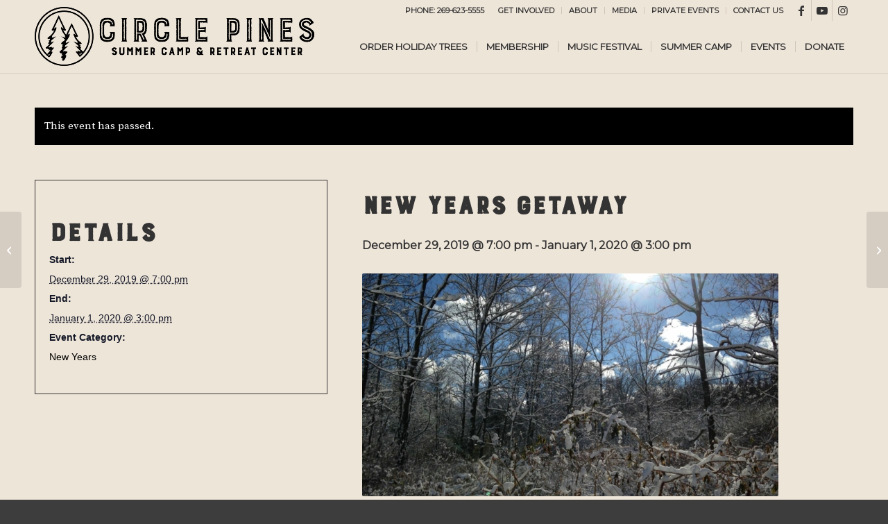

--- FILE ---
content_type: text/html; charset=UTF-8
request_url: https://circlepinescenter.org/event/new-years-getaway-2/
body_size: 27010
content:
<!DOCTYPE html>
<html lang="en-US" class="html_boxed responsive av-preloader-disabled  html_header_top html_logo_left html_main_nav_header html_menu_right html_custom html_header_sticky html_header_shrinking_disabled html_header_topbar_active html_mobile_menu_tablet html_header_searchicon_disabled html_content_align_center html_header_unstick_top_disabled html_header_stretch_disabled html_minimal_header html_minimal_header_shadow html_av-overlay-side html_av-overlay-side-classic html_av-submenu-clone html_entry_id_2749 av-cookies-no-cookie-consent av-no-preview av-default-lightbox html_text_menu_active av-mobile-menu-switch-default">
<head>
<meta charset="UTF-8" />
<meta name="robots" content="index, follow" />


<!-- mobile setting -->
<meta name="viewport" content="width=device-width, initial-scale=1">

<!-- Scripts/CSS and wp_head hook -->
<title>Events for January 2026 &#8211; Circle Pines Center</title>
<link rel='stylesheet' id='tribe-events-views-v2-bootstrap-datepicker-styles-css' href='https://circlepinescenter.org/wp-content/plugins/the-events-calendar/vendor/bootstrap-datepicker/css/bootstrap-datepicker.standalone.min.css?ver=6.15.13' type='text/css' media='all' />
<link rel='stylesheet' id='tec-variables-skeleton-css' href='https://circlepinescenter.org/wp-content/plugins/the-events-calendar/common/build/css/variables-skeleton.css?ver=6.10.1' type='text/css' media='all' />
<link rel='stylesheet' id='tribe-common-skeleton-style-css' href='https://circlepinescenter.org/wp-content/plugins/the-events-calendar/common/build/css/common-skeleton.css?ver=6.10.1' type='text/css' media='all' />
<link rel='stylesheet' id='tribe-tooltipster-css-css' href='https://circlepinescenter.org/wp-content/plugins/the-events-calendar/common/vendor/tooltipster/tooltipster.bundle.min.css?ver=6.10.1' type='text/css' media='all' />
<link rel='stylesheet' id='tribe-events-views-v2-skeleton-css' href='https://circlepinescenter.org/wp-content/plugins/the-events-calendar/build/css/views-skeleton.css?ver=6.15.13' type='text/css' media='all' />
<link rel='stylesheet' id='tec-variables-full-css' href='https://circlepinescenter.org/wp-content/plugins/the-events-calendar/common/build/css/variables-full.css?ver=6.10.1' type='text/css' media='all' />
<link rel='stylesheet' id='tribe-common-full-style-css' href='https://circlepinescenter.org/wp-content/plugins/the-events-calendar/common/build/css/common-full.css?ver=6.10.1' type='text/css' media='all' />
<link rel='stylesheet' id='tribe-events-views-v2-full-css' href='https://circlepinescenter.org/wp-content/plugins/the-events-calendar/build/css/views-full.css?ver=6.15.13' type='text/css' media='all' />
<link rel='stylesheet' id='tribe-events-views-v2-print-css' href='https://circlepinescenter.org/wp-content/plugins/the-events-calendar/build/css/views-print.css?ver=6.15.13' type='text/css' media='print' />
<meta name='robots' content='max-image-preview:large' />
	<style>img:is([sizes="auto" i], [sizes^="auto," i]) { contain-intrinsic-size: 3000px 1500px }</style>
	
<!-- Google Tag Manager for WordPress by gtm4wp.com -->
<script data-cfasync="false" data-pagespeed-no-defer>
	var gtm4wp_datalayer_name = "dataLayer";
	var dataLayer = dataLayer || [];
</script>
<!-- End Google Tag Manager for WordPress by gtm4wp.com --><!-- Jetpack Site Verification Tags -->
<meta name="google-site-verification" content="kRpVWrlznD9pOrRGWVB7U5nIy2gCgArfFy6rV4kII2M" />
<meta name="msvalidate.01" content="CA2FCBD0FC3E4775626DA2F30533B97A" />
<script>window._wca = window._wca || [];</script>
<link rel='dns-prefetch' href='//stats.wp.com' />
<link rel='dns-prefetch' href='//v0.wordpress.com' />
<link rel='dns-prefetch' href='//www.googletagmanager.com' />
<link rel='preconnect' href='//i0.wp.com' />
<link rel="alternate" type="application/rss+xml" title="Circle Pines Center &raquo; Feed" href="https://circlepinescenter.org/feed/" />
<link rel="alternate" type="application/rss+xml" title="Circle Pines Center &raquo; Comments Feed" href="https://circlepinescenter.org/comments/feed/" />
<link rel="alternate" type="text/calendar" title="Circle Pines Center &raquo; iCal Feed" href="https://circlepinescenter.org/events/?ical=1" />
<link rel="alternate" type="application/rss+xml" title="Circle Pines Center &raquo; New Years Getaway Comments Feed" href="https://circlepinescenter.org/event/new-years-getaway-2/feed/" />

<!-- google webfont font replacement -->

			<script type='text/javascript'>

				(function() {

					/*	check if webfonts are disabled by user setting via cookie - or user must opt in.	*/
					var html = document.getElementsByTagName('html')[0];
					var cookie_check = html.className.indexOf('av-cookies-needs-opt-in') >= 0 || html.className.indexOf('av-cookies-can-opt-out') >= 0;
					var allow_continue = true;
					var silent_accept_cookie = html.className.indexOf('av-cookies-user-silent-accept') >= 0;

					if( cookie_check && ! silent_accept_cookie )
					{
						if( ! document.cookie.match(/aviaCookieConsent/) || html.className.indexOf('av-cookies-session-refused') >= 0 )
						{
							allow_continue = false;
						}
						else
						{
							if( ! document.cookie.match(/aviaPrivacyRefuseCookiesHideBar/) )
							{
								allow_continue = false;
							}
							else if( ! document.cookie.match(/aviaPrivacyEssentialCookiesEnabled/) )
							{
								allow_continue = false;
							}
							else if( document.cookie.match(/aviaPrivacyGoogleWebfontsDisabled/) )
							{
								allow_continue = false;
							}
						}
					}

					if( allow_continue )
					{
						var f = document.createElement('link');

						f.type 	= 'text/css';
						f.rel 	= 'stylesheet';
						f.href 	= 'https://fonts.googleapis.com/css?family=Source+Serif+Pro:400,600,700%7CMontserrat&display=auto';
						f.id 	= 'avia-google-webfont';

						document.getElementsByTagName('head')[0].appendChild(f);
					}
				})();

			</script>
			<script type="text/javascript">
/* <![CDATA[ */
window._wpemojiSettings = {"baseUrl":"https:\/\/s.w.org\/images\/core\/emoji\/16.0.1\/72x72\/","ext":".png","svgUrl":"https:\/\/s.w.org\/images\/core\/emoji\/16.0.1\/svg\/","svgExt":".svg","source":{"concatemoji":"https:\/\/circlepinescenter.org\/wp-includes\/js\/wp-emoji-release.min.js?ver=6.8.3"}};
/*! This file is auto-generated */
!function(s,n){var o,i,e;function c(e){try{var t={supportTests:e,timestamp:(new Date).valueOf()};sessionStorage.setItem(o,JSON.stringify(t))}catch(e){}}function p(e,t,n){e.clearRect(0,0,e.canvas.width,e.canvas.height),e.fillText(t,0,0);var t=new Uint32Array(e.getImageData(0,0,e.canvas.width,e.canvas.height).data),a=(e.clearRect(0,0,e.canvas.width,e.canvas.height),e.fillText(n,0,0),new Uint32Array(e.getImageData(0,0,e.canvas.width,e.canvas.height).data));return t.every(function(e,t){return e===a[t]})}function u(e,t){e.clearRect(0,0,e.canvas.width,e.canvas.height),e.fillText(t,0,0);for(var n=e.getImageData(16,16,1,1),a=0;a<n.data.length;a++)if(0!==n.data[a])return!1;return!0}function f(e,t,n,a){switch(t){case"flag":return n(e,"\ud83c\udff3\ufe0f\u200d\u26a7\ufe0f","\ud83c\udff3\ufe0f\u200b\u26a7\ufe0f")?!1:!n(e,"\ud83c\udde8\ud83c\uddf6","\ud83c\udde8\u200b\ud83c\uddf6")&&!n(e,"\ud83c\udff4\udb40\udc67\udb40\udc62\udb40\udc65\udb40\udc6e\udb40\udc67\udb40\udc7f","\ud83c\udff4\u200b\udb40\udc67\u200b\udb40\udc62\u200b\udb40\udc65\u200b\udb40\udc6e\u200b\udb40\udc67\u200b\udb40\udc7f");case"emoji":return!a(e,"\ud83e\udedf")}return!1}function g(e,t,n,a){var r="undefined"!=typeof WorkerGlobalScope&&self instanceof WorkerGlobalScope?new OffscreenCanvas(300,150):s.createElement("canvas"),o=r.getContext("2d",{willReadFrequently:!0}),i=(o.textBaseline="top",o.font="600 32px Arial",{});return e.forEach(function(e){i[e]=t(o,e,n,a)}),i}function t(e){var t=s.createElement("script");t.src=e,t.defer=!0,s.head.appendChild(t)}"undefined"!=typeof Promise&&(o="wpEmojiSettingsSupports",i=["flag","emoji"],n.supports={everything:!0,everythingExceptFlag:!0},e=new Promise(function(e){s.addEventListener("DOMContentLoaded",e,{once:!0})}),new Promise(function(t){var n=function(){try{var e=JSON.parse(sessionStorage.getItem(o));if("object"==typeof e&&"number"==typeof e.timestamp&&(new Date).valueOf()<e.timestamp+604800&&"object"==typeof e.supportTests)return e.supportTests}catch(e){}return null}();if(!n){if("undefined"!=typeof Worker&&"undefined"!=typeof OffscreenCanvas&&"undefined"!=typeof URL&&URL.createObjectURL&&"undefined"!=typeof Blob)try{var e="postMessage("+g.toString()+"("+[JSON.stringify(i),f.toString(),p.toString(),u.toString()].join(",")+"));",a=new Blob([e],{type:"text/javascript"}),r=new Worker(URL.createObjectURL(a),{name:"wpTestEmojiSupports"});return void(r.onmessage=function(e){c(n=e.data),r.terminate(),t(n)})}catch(e){}c(n=g(i,f,p,u))}t(n)}).then(function(e){for(var t in e)n.supports[t]=e[t],n.supports.everything=n.supports.everything&&n.supports[t],"flag"!==t&&(n.supports.everythingExceptFlag=n.supports.everythingExceptFlag&&n.supports[t]);n.supports.everythingExceptFlag=n.supports.everythingExceptFlag&&!n.supports.flag,n.DOMReady=!1,n.readyCallback=function(){n.DOMReady=!0}}).then(function(){return e}).then(function(){var e;n.supports.everything||(n.readyCallback(),(e=n.source||{}).concatemoji?t(e.concatemoji):e.wpemoji&&e.twemoji&&(t(e.twemoji),t(e.wpemoji)))}))}((window,document),window._wpemojiSettings);
/* ]]> */
</script>
<link rel='stylesheet' id='tribe-events-v2-single-skeleton-css' href='https://circlepinescenter.org/wp-content/plugins/the-events-calendar/build/css/tribe-events-single-skeleton.css?ver=6.15.13' type='text/css' media='all' />
<link rel='stylesheet' id='tribe-events-v2-single-skeleton-full-css' href='https://circlepinescenter.org/wp-content/plugins/the-events-calendar/build/css/tribe-events-single-full.css?ver=6.15.13' type='text/css' media='all' />
<style id='wp-emoji-styles-inline-css' type='text/css'>

	img.wp-smiley, img.emoji {
		display: inline !important;
		border: none !important;
		box-shadow: none !important;
		height: 1em !important;
		width: 1em !important;
		margin: 0 0.07em !important;
		vertical-align: -0.1em !important;
		background: none !important;
		padding: 0 !important;
	}
</style>
<link rel='stylesheet' id='wp-block-library-css' href='https://circlepinescenter.org/wp-includes/css/dist/block-library/style.min.css?ver=6.8.3' type='text/css' media='all' />
<link rel='stylesheet' id='activecampaign-form-block-css' href='https://circlepinescenter.org/wp-content/plugins/activecampaign-subscription-forms/activecampaign-form-block/build/style-index.css?ver=1763705856' type='text/css' media='all' />
<link rel='stylesheet' id='enfold-custom-block-css-css' href='https://circlepinescenter.org/wp-content/themes/enfold/wp-blocks/src/textblock/style.css?ver=7.1.1' type='text/css' media='all' />
<style id='jetpack-sharing-buttons-style-inline-css' type='text/css'>
.jetpack-sharing-buttons__services-list{display:flex;flex-direction:row;flex-wrap:wrap;gap:0;list-style-type:none;margin:5px;padding:0}.jetpack-sharing-buttons__services-list.has-small-icon-size{font-size:12px}.jetpack-sharing-buttons__services-list.has-normal-icon-size{font-size:16px}.jetpack-sharing-buttons__services-list.has-large-icon-size{font-size:24px}.jetpack-sharing-buttons__services-list.has-huge-icon-size{font-size:36px}@media print{.jetpack-sharing-buttons__services-list{display:none!important}}.editor-styles-wrapper .wp-block-jetpack-sharing-buttons{gap:0;padding-inline-start:0}ul.jetpack-sharing-buttons__services-list.has-background{padding:1.25em 2.375em}
</style>
<style id='global-styles-inline-css' type='text/css'>
:root{--wp--preset--aspect-ratio--square: 1;--wp--preset--aspect-ratio--4-3: 4/3;--wp--preset--aspect-ratio--3-4: 3/4;--wp--preset--aspect-ratio--3-2: 3/2;--wp--preset--aspect-ratio--2-3: 2/3;--wp--preset--aspect-ratio--16-9: 16/9;--wp--preset--aspect-ratio--9-16: 9/16;--wp--preset--color--black: #000000;--wp--preset--color--cyan-bluish-gray: #abb8c3;--wp--preset--color--white: #ffffff;--wp--preset--color--pale-pink: #f78da7;--wp--preset--color--vivid-red: #cf2e2e;--wp--preset--color--luminous-vivid-orange: #ff6900;--wp--preset--color--luminous-vivid-amber: #fcb900;--wp--preset--color--light-green-cyan: #7bdcb5;--wp--preset--color--vivid-green-cyan: #00d084;--wp--preset--color--pale-cyan-blue: #8ed1fc;--wp--preset--color--vivid-cyan-blue: #0693e3;--wp--preset--color--vivid-purple: #9b51e0;--wp--preset--color--metallic-red: #b02b2c;--wp--preset--color--maximum-yellow-red: #edae44;--wp--preset--color--yellow-sun: #eeee22;--wp--preset--color--palm-leaf: #83a846;--wp--preset--color--aero: #7bb0e7;--wp--preset--color--old-lavender: #745f7e;--wp--preset--color--steel-teal: #5f8789;--wp--preset--color--raspberry-pink: #d65799;--wp--preset--color--medium-turquoise: #4ecac2;--wp--preset--gradient--vivid-cyan-blue-to-vivid-purple: linear-gradient(135deg,rgba(6,147,227,1) 0%,rgb(155,81,224) 100%);--wp--preset--gradient--light-green-cyan-to-vivid-green-cyan: linear-gradient(135deg,rgb(122,220,180) 0%,rgb(0,208,130) 100%);--wp--preset--gradient--luminous-vivid-amber-to-luminous-vivid-orange: linear-gradient(135deg,rgba(252,185,0,1) 0%,rgba(255,105,0,1) 100%);--wp--preset--gradient--luminous-vivid-orange-to-vivid-red: linear-gradient(135deg,rgba(255,105,0,1) 0%,rgb(207,46,46) 100%);--wp--preset--gradient--very-light-gray-to-cyan-bluish-gray: linear-gradient(135deg,rgb(238,238,238) 0%,rgb(169,184,195) 100%);--wp--preset--gradient--cool-to-warm-spectrum: linear-gradient(135deg,rgb(74,234,220) 0%,rgb(151,120,209) 20%,rgb(207,42,186) 40%,rgb(238,44,130) 60%,rgb(251,105,98) 80%,rgb(254,248,76) 100%);--wp--preset--gradient--blush-light-purple: linear-gradient(135deg,rgb(255,206,236) 0%,rgb(152,150,240) 100%);--wp--preset--gradient--blush-bordeaux: linear-gradient(135deg,rgb(254,205,165) 0%,rgb(254,45,45) 50%,rgb(107,0,62) 100%);--wp--preset--gradient--luminous-dusk: linear-gradient(135deg,rgb(255,203,112) 0%,rgb(199,81,192) 50%,rgb(65,88,208) 100%);--wp--preset--gradient--pale-ocean: linear-gradient(135deg,rgb(255,245,203) 0%,rgb(182,227,212) 50%,rgb(51,167,181) 100%);--wp--preset--gradient--electric-grass: linear-gradient(135deg,rgb(202,248,128) 0%,rgb(113,206,126) 100%);--wp--preset--gradient--midnight: linear-gradient(135deg,rgb(2,3,129) 0%,rgb(40,116,252) 100%);--wp--preset--font-size--small: 1rem;--wp--preset--font-size--medium: 1.125rem;--wp--preset--font-size--large: 1.75rem;--wp--preset--font-size--x-large: clamp(1.75rem, 3vw, 2.25rem);--wp--preset--spacing--20: 0.44rem;--wp--preset--spacing--30: 0.67rem;--wp--preset--spacing--40: 1rem;--wp--preset--spacing--50: 1.5rem;--wp--preset--spacing--60: 2.25rem;--wp--preset--spacing--70: 3.38rem;--wp--preset--spacing--80: 5.06rem;--wp--preset--shadow--natural: 6px 6px 9px rgba(0, 0, 0, 0.2);--wp--preset--shadow--deep: 12px 12px 50px rgba(0, 0, 0, 0.4);--wp--preset--shadow--sharp: 6px 6px 0px rgba(0, 0, 0, 0.2);--wp--preset--shadow--outlined: 6px 6px 0px -3px rgba(255, 255, 255, 1), 6px 6px rgba(0, 0, 0, 1);--wp--preset--shadow--crisp: 6px 6px 0px rgba(0, 0, 0, 1);}:root { --wp--style--global--content-size: 800px;--wp--style--global--wide-size: 1130px; }:where(body) { margin: 0; }.wp-site-blocks > .alignleft { float: left; margin-right: 2em; }.wp-site-blocks > .alignright { float: right; margin-left: 2em; }.wp-site-blocks > .aligncenter { justify-content: center; margin-left: auto; margin-right: auto; }:where(.is-layout-flex){gap: 0.5em;}:where(.is-layout-grid){gap: 0.5em;}.is-layout-flow > .alignleft{float: left;margin-inline-start: 0;margin-inline-end: 2em;}.is-layout-flow > .alignright{float: right;margin-inline-start: 2em;margin-inline-end: 0;}.is-layout-flow > .aligncenter{margin-left: auto !important;margin-right: auto !important;}.is-layout-constrained > .alignleft{float: left;margin-inline-start: 0;margin-inline-end: 2em;}.is-layout-constrained > .alignright{float: right;margin-inline-start: 2em;margin-inline-end: 0;}.is-layout-constrained > .aligncenter{margin-left: auto !important;margin-right: auto !important;}.is-layout-constrained > :where(:not(.alignleft):not(.alignright):not(.alignfull)){max-width: var(--wp--style--global--content-size);margin-left: auto !important;margin-right: auto !important;}.is-layout-constrained > .alignwide{max-width: var(--wp--style--global--wide-size);}body .is-layout-flex{display: flex;}.is-layout-flex{flex-wrap: wrap;align-items: center;}.is-layout-flex > :is(*, div){margin: 0;}body .is-layout-grid{display: grid;}.is-layout-grid > :is(*, div){margin: 0;}body{padding-top: 0px;padding-right: 0px;padding-bottom: 0px;padding-left: 0px;}a:where(:not(.wp-element-button)){text-decoration: underline;}:root :where(.wp-element-button, .wp-block-button__link){background-color: #32373c;border-width: 0;color: #fff;font-family: inherit;font-size: inherit;line-height: inherit;padding: calc(0.667em + 2px) calc(1.333em + 2px);text-decoration: none;}.has-black-color{color: var(--wp--preset--color--black) !important;}.has-cyan-bluish-gray-color{color: var(--wp--preset--color--cyan-bluish-gray) !important;}.has-white-color{color: var(--wp--preset--color--white) !important;}.has-pale-pink-color{color: var(--wp--preset--color--pale-pink) !important;}.has-vivid-red-color{color: var(--wp--preset--color--vivid-red) !important;}.has-luminous-vivid-orange-color{color: var(--wp--preset--color--luminous-vivid-orange) !important;}.has-luminous-vivid-amber-color{color: var(--wp--preset--color--luminous-vivid-amber) !important;}.has-light-green-cyan-color{color: var(--wp--preset--color--light-green-cyan) !important;}.has-vivid-green-cyan-color{color: var(--wp--preset--color--vivid-green-cyan) !important;}.has-pale-cyan-blue-color{color: var(--wp--preset--color--pale-cyan-blue) !important;}.has-vivid-cyan-blue-color{color: var(--wp--preset--color--vivid-cyan-blue) !important;}.has-vivid-purple-color{color: var(--wp--preset--color--vivid-purple) !important;}.has-metallic-red-color{color: var(--wp--preset--color--metallic-red) !important;}.has-maximum-yellow-red-color{color: var(--wp--preset--color--maximum-yellow-red) !important;}.has-yellow-sun-color{color: var(--wp--preset--color--yellow-sun) !important;}.has-palm-leaf-color{color: var(--wp--preset--color--palm-leaf) !important;}.has-aero-color{color: var(--wp--preset--color--aero) !important;}.has-old-lavender-color{color: var(--wp--preset--color--old-lavender) !important;}.has-steel-teal-color{color: var(--wp--preset--color--steel-teal) !important;}.has-raspberry-pink-color{color: var(--wp--preset--color--raspberry-pink) !important;}.has-medium-turquoise-color{color: var(--wp--preset--color--medium-turquoise) !important;}.has-black-background-color{background-color: var(--wp--preset--color--black) !important;}.has-cyan-bluish-gray-background-color{background-color: var(--wp--preset--color--cyan-bluish-gray) !important;}.has-white-background-color{background-color: var(--wp--preset--color--white) !important;}.has-pale-pink-background-color{background-color: var(--wp--preset--color--pale-pink) !important;}.has-vivid-red-background-color{background-color: var(--wp--preset--color--vivid-red) !important;}.has-luminous-vivid-orange-background-color{background-color: var(--wp--preset--color--luminous-vivid-orange) !important;}.has-luminous-vivid-amber-background-color{background-color: var(--wp--preset--color--luminous-vivid-amber) !important;}.has-light-green-cyan-background-color{background-color: var(--wp--preset--color--light-green-cyan) !important;}.has-vivid-green-cyan-background-color{background-color: var(--wp--preset--color--vivid-green-cyan) !important;}.has-pale-cyan-blue-background-color{background-color: var(--wp--preset--color--pale-cyan-blue) !important;}.has-vivid-cyan-blue-background-color{background-color: var(--wp--preset--color--vivid-cyan-blue) !important;}.has-vivid-purple-background-color{background-color: var(--wp--preset--color--vivid-purple) !important;}.has-metallic-red-background-color{background-color: var(--wp--preset--color--metallic-red) !important;}.has-maximum-yellow-red-background-color{background-color: var(--wp--preset--color--maximum-yellow-red) !important;}.has-yellow-sun-background-color{background-color: var(--wp--preset--color--yellow-sun) !important;}.has-palm-leaf-background-color{background-color: var(--wp--preset--color--palm-leaf) !important;}.has-aero-background-color{background-color: var(--wp--preset--color--aero) !important;}.has-old-lavender-background-color{background-color: var(--wp--preset--color--old-lavender) !important;}.has-steel-teal-background-color{background-color: var(--wp--preset--color--steel-teal) !important;}.has-raspberry-pink-background-color{background-color: var(--wp--preset--color--raspberry-pink) !important;}.has-medium-turquoise-background-color{background-color: var(--wp--preset--color--medium-turquoise) !important;}.has-black-border-color{border-color: var(--wp--preset--color--black) !important;}.has-cyan-bluish-gray-border-color{border-color: var(--wp--preset--color--cyan-bluish-gray) !important;}.has-white-border-color{border-color: var(--wp--preset--color--white) !important;}.has-pale-pink-border-color{border-color: var(--wp--preset--color--pale-pink) !important;}.has-vivid-red-border-color{border-color: var(--wp--preset--color--vivid-red) !important;}.has-luminous-vivid-orange-border-color{border-color: var(--wp--preset--color--luminous-vivid-orange) !important;}.has-luminous-vivid-amber-border-color{border-color: var(--wp--preset--color--luminous-vivid-amber) !important;}.has-light-green-cyan-border-color{border-color: var(--wp--preset--color--light-green-cyan) !important;}.has-vivid-green-cyan-border-color{border-color: var(--wp--preset--color--vivid-green-cyan) !important;}.has-pale-cyan-blue-border-color{border-color: var(--wp--preset--color--pale-cyan-blue) !important;}.has-vivid-cyan-blue-border-color{border-color: var(--wp--preset--color--vivid-cyan-blue) !important;}.has-vivid-purple-border-color{border-color: var(--wp--preset--color--vivid-purple) !important;}.has-metallic-red-border-color{border-color: var(--wp--preset--color--metallic-red) !important;}.has-maximum-yellow-red-border-color{border-color: var(--wp--preset--color--maximum-yellow-red) !important;}.has-yellow-sun-border-color{border-color: var(--wp--preset--color--yellow-sun) !important;}.has-palm-leaf-border-color{border-color: var(--wp--preset--color--palm-leaf) !important;}.has-aero-border-color{border-color: var(--wp--preset--color--aero) !important;}.has-old-lavender-border-color{border-color: var(--wp--preset--color--old-lavender) !important;}.has-steel-teal-border-color{border-color: var(--wp--preset--color--steel-teal) !important;}.has-raspberry-pink-border-color{border-color: var(--wp--preset--color--raspberry-pink) !important;}.has-medium-turquoise-border-color{border-color: var(--wp--preset--color--medium-turquoise) !important;}.has-vivid-cyan-blue-to-vivid-purple-gradient-background{background: var(--wp--preset--gradient--vivid-cyan-blue-to-vivid-purple) !important;}.has-light-green-cyan-to-vivid-green-cyan-gradient-background{background: var(--wp--preset--gradient--light-green-cyan-to-vivid-green-cyan) !important;}.has-luminous-vivid-amber-to-luminous-vivid-orange-gradient-background{background: var(--wp--preset--gradient--luminous-vivid-amber-to-luminous-vivid-orange) !important;}.has-luminous-vivid-orange-to-vivid-red-gradient-background{background: var(--wp--preset--gradient--luminous-vivid-orange-to-vivid-red) !important;}.has-very-light-gray-to-cyan-bluish-gray-gradient-background{background: var(--wp--preset--gradient--very-light-gray-to-cyan-bluish-gray) !important;}.has-cool-to-warm-spectrum-gradient-background{background: var(--wp--preset--gradient--cool-to-warm-spectrum) !important;}.has-blush-light-purple-gradient-background{background: var(--wp--preset--gradient--blush-light-purple) !important;}.has-blush-bordeaux-gradient-background{background: var(--wp--preset--gradient--blush-bordeaux) !important;}.has-luminous-dusk-gradient-background{background: var(--wp--preset--gradient--luminous-dusk) !important;}.has-pale-ocean-gradient-background{background: var(--wp--preset--gradient--pale-ocean) !important;}.has-electric-grass-gradient-background{background: var(--wp--preset--gradient--electric-grass) !important;}.has-midnight-gradient-background{background: var(--wp--preset--gradient--midnight) !important;}.has-small-font-size{font-size: var(--wp--preset--font-size--small) !important;}.has-medium-font-size{font-size: var(--wp--preset--font-size--medium) !important;}.has-large-font-size{font-size: var(--wp--preset--font-size--large) !important;}.has-x-large-font-size{font-size: var(--wp--preset--font-size--x-large) !important;}
:where(.wp-block-post-template.is-layout-flex){gap: 1.25em;}:where(.wp-block-post-template.is-layout-grid){gap: 1.25em;}
:where(.wp-block-columns.is-layout-flex){gap: 2em;}:where(.wp-block-columns.is-layout-grid){gap: 2em;}
:root :where(.wp-block-pullquote){font-size: 1.5em;line-height: 1.6;}
</style>
<link rel='stylesheet' id='dashicons-css' href='https://circlepinescenter.org/wp-includes/css/dashicons.min.css?ver=6.8.3' type='text/css' media='all' />
<link rel='stylesheet' id='admin-bar-css' href='https://circlepinescenter.org/wp-includes/css/admin-bar.min.css?ver=6.8.3' type='text/css' media='all' />
<style id='admin-bar-inline-css' type='text/css'>

    /* Hide CanvasJS credits for P404 charts specifically */
    #p404RedirectChart .canvasjs-chart-credit {
        display: none !important;
    }
    
    #p404RedirectChart canvas {
        border-radius: 6px;
    }

    .p404-redirect-adminbar-weekly-title {
        font-weight: bold;
        font-size: 14px;
        color: #fff;
        margin-bottom: 6px;
    }

    #wpadminbar #wp-admin-bar-p404_free_top_button .ab-icon:before {
        content: "\f103";
        color: #dc3545;
        top: 3px;
    }
    
    #wp-admin-bar-p404_free_top_button .ab-item {
        min-width: 80px !important;
        padding: 0px !important;
    }
    
    /* Ensure proper positioning and z-index for P404 dropdown */
    .p404-redirect-adminbar-dropdown-wrap { 
        min-width: 0; 
        padding: 0;
        position: static !important;
    }
    
    #wpadminbar #wp-admin-bar-p404_free_top_button_dropdown {
        position: static !important;
    }
    
    #wpadminbar #wp-admin-bar-p404_free_top_button_dropdown .ab-item {
        padding: 0 !important;
        margin: 0 !important;
    }
    
    .p404-redirect-dropdown-container {
        min-width: 340px;
        padding: 18px 18px 12px 18px;
        background: #23282d !important;
        color: #fff;
        border-radius: 12px;
        box-shadow: 0 8px 32px rgba(0,0,0,0.25);
        margin-top: 10px;
        position: relative !important;
        z-index: 999999 !important;
        display: block !important;
        border: 1px solid #444;
    }
    
    /* Ensure P404 dropdown appears on hover */
    #wpadminbar #wp-admin-bar-p404_free_top_button .p404-redirect-dropdown-container { 
        display: none !important;
    }
    
    #wpadminbar #wp-admin-bar-p404_free_top_button:hover .p404-redirect-dropdown-container { 
        display: block !important;
    }
    
    #wpadminbar #wp-admin-bar-p404_free_top_button:hover #wp-admin-bar-p404_free_top_button_dropdown .p404-redirect-dropdown-container {
        display: block !important;
    }
    
    .p404-redirect-card {
        background: #2c3338;
        border-radius: 8px;
        padding: 18px 18px 12px 18px;
        box-shadow: 0 2px 8px rgba(0,0,0,0.07);
        display: flex;
        flex-direction: column;
        align-items: flex-start;
        border: 1px solid #444;
    }
    
    .p404-redirect-btn {
        display: inline-block;
        background: #dc3545;
        color: #fff !important;
        font-weight: bold;
        padding: 5px 22px;
        border-radius: 8px;
        text-decoration: none;
        font-size: 17px;
        transition: background 0.2s, box-shadow 0.2s;
        margin-top: 8px;
        box-shadow: 0 2px 8px rgba(220,53,69,0.15);
        text-align: center;
        line-height: 1.6;
    }
    
    .p404-redirect-btn:hover {
        background: #c82333;
        color: #fff !important;
        box-shadow: 0 4px 16px rgba(220,53,69,0.25);
    }
    
    /* Prevent conflicts with other admin bar dropdowns */
    #wpadminbar .ab-top-menu > li:hover > .ab-item,
    #wpadminbar .ab-top-menu > li.hover > .ab-item {
        z-index: auto;
    }
    
    #wpadminbar #wp-admin-bar-p404_free_top_button:hover > .ab-item {
        z-index: 999998 !important;
    }
    

			.admin-bar {
				position: inherit !important;
				top: auto !important;
			}
			.admin-bar .goog-te-banner-frame {
				top: 32px !important
			}
			@media screen and (max-width: 782px) {
				.admin-bar .goog-te-banner-frame {
					top: 46px !important;
				}
			}
			@media screen and (max-width: 480px) {
				.admin-bar .goog-te-banner-frame {
					position: absolute;
				}
			}
		
</style>
<link rel='stylesheet' id='mptt-style-css' href='https://circlepinescenter.org/wp-content/plugins/mp-timetable/media/css/style.css?ver=2.4.16' type='text/css' media='all' />
<link rel='stylesheet' id='uaf_client_css-css' href='https://circlepinescenter.org/wp-content/uploads/useanyfont/uaf.css?ver=1764303230' type='text/css' media='all' />
<style id='woocommerce-inline-inline-css' type='text/css'>
.woocommerce form .form-row .required { visibility: visible; }
</style>
<link rel='stylesheet' id='cff-css' href='https://circlepinescenter.org/wp-content/plugins/custom-facebook-feed-pro/assets/css/cff-style.min.css?ver=4.7.0' type='text/css' media='all' />
<link rel='stylesheet' id='avia-merged-styles-css' href='https://circlepinescenter.org/wp-content/uploads/dynamic_avia/avia-merged-styles-1aec49bd599882cb1c7ecd5b2b16289b---6947f02feb7b7.css' type='text/css' media='all' />
<script type="text/javascript" src="https://circlepinescenter.org/wp-includes/js/jquery/jquery.min.js?ver=3.7.1" id="jquery-core-js"></script>
<script type="text/javascript" src="https://circlepinescenter.org/wp-includes/js/jquery/jquery-migrate.min.js?ver=3.4.1" id="jquery-migrate-js"></script>
<script type="text/javascript" src="https://circlepinescenter.org/wp-content/plugins/the-events-calendar/common/build/js/tribe-common.js?ver=9c44e11f3503a33e9540" id="tribe-common-js"></script>
<script type="text/javascript" src="https://circlepinescenter.org/wp-content/plugins/the-events-calendar/build/js/views/breakpoints.js?ver=4208de2df2852e0b91ec" id="tribe-events-views-v2-breakpoints-js"></script>
<script type="text/javascript" src="https://circlepinescenter.org/wp-content/plugins/woocommerce/assets/js/js-cookie/js.cookie.min.js?ver=2.1.4-wc.10.4.3" id="wc-js-cookie-js" defer="defer" data-wp-strategy="defer"></script>
<script type="text/javascript" id="wc-cart-fragments-js-extra">
/* <![CDATA[ */
var wc_cart_fragments_params = {"ajax_url":"\/wp-admin\/admin-ajax.php","wc_ajax_url":"\/?wc-ajax=%%endpoint%%","cart_hash_key":"wc_cart_hash_6a1850c410e0b1810203d5f31344c05b","fragment_name":"wc_fragments_6a1850c410e0b1810203d5f31344c05b","request_timeout":"5000"};
/* ]]> */
</script>
<script type="text/javascript" src="https://circlepinescenter.org/wp-content/plugins/woocommerce/assets/js/frontend/cart-fragments.min.js?ver=10.4.3" id="wc-cart-fragments-js" defer="defer" data-wp-strategy="defer"></script>
<script type="text/javascript" src="https://circlepinescenter.org/wp-content/plugins/woocommerce/assets/js/jquery-blockui/jquery.blockUI.min.js?ver=2.7.0-wc.10.4.3" id="wc-jquery-blockui-js" defer="defer" data-wp-strategy="defer"></script>
<script type="text/javascript" id="woocommerce-js-extra">
/* <![CDATA[ */
var woocommerce_params = {"ajax_url":"\/wp-admin\/admin-ajax.php","wc_ajax_url":"\/?wc-ajax=%%endpoint%%","i18n_password_show":"Show password","i18n_password_hide":"Hide password"};
/* ]]> */
</script>
<script type="text/javascript" src="https://circlepinescenter.org/wp-content/plugins/woocommerce/assets/js/frontend/woocommerce.min.js?ver=10.4.3" id="woocommerce-js" defer="defer" data-wp-strategy="defer"></script>
<script type="text/javascript" src="https://stats.wp.com/s-202603.js" id="woocommerce-analytics-js" defer="defer" data-wp-strategy="defer"></script>
<script type="text/javascript" src="https://circlepinescenter.org/wp-content/uploads/dynamic_avia/avia-head-scripts-2b14159103b54f4506c44c472d397596---6947f0302c186.js" id="avia-head-scripts-js"></script>
<link rel="https://api.w.org/" href="https://circlepinescenter.org/wp-json/" /><link rel="alternate" title="JSON" type="application/json" href="https://circlepinescenter.org/wp-json/wp/v2/tribe_events/2749" /><link rel="EditURI" type="application/rsd+xml" title="RSD" href="https://circlepinescenter.org/xmlrpc.php?rsd" />
<link rel="canonical" href="https://circlepinescenter.org/event/new-years-getaway-2/" />
<link rel="alternate" title="oEmbed (JSON)" type="application/json+oembed" href="https://circlepinescenter.org/wp-json/oembed/1.0/embed?url=https%3A%2F%2Fcirclepinescenter.org%2Fevent%2Fnew-years-getaway-2%2F" />
<link rel="alternate" title="oEmbed (XML)" type="text/xml+oembed" href="https://circlepinescenter.org/wp-json/oembed/1.0/embed?url=https%3A%2F%2Fcirclepinescenter.org%2Fevent%2Fnew-years-getaway-2%2F&#038;format=xml" />
<!-- Custom Facebook Feed JS vars -->
<script type="text/javascript">
var cffsiteurl = "https://circlepinescenter.org/wp-content/plugins";
var cffajaxurl = "https://circlepinescenter.org/wp-admin/admin-ajax.php";


var cfflinkhashtags = "false";
</script>
<meta name="generator" content="Site Kit by Google 1.168.0" /><noscript><style type="text/css">.mptt-shortcode-wrapper .mptt-shortcode-table:first-of-type{display:table!important}.mptt-shortcode-wrapper .mptt-shortcode-table .mptt-event-container:hover{height:auto!important;min-height:100%!important}body.mprm_ie_browser .mptt-shortcode-wrapper .mptt-event-container{height:auto!important}@media (max-width:767px){.mptt-shortcode-wrapper .mptt-shortcode-table:first-of-type{display:none!important}}</style></noscript><meta name="tec-api-version" content="v1"><meta name="tec-api-origin" content="https://circlepinescenter.org"><link rel="alternate" href="https://circlepinescenter.org/wp-json/tribe/events/v1/events/2749" />	<style>img#wpstats{display:none}</style>
		
<!-- Google Tag Manager for WordPress by gtm4wp.com -->
<!-- GTM Container placement set to off -->
<script data-cfasync="false" data-pagespeed-no-defer type="text/javascript">
	var dataLayer_content = {"pagePostType":"tribe_events","pagePostType2":"single-tribe_events","pagePostAuthor":"Mike Evans"};
	dataLayer.push( dataLayer_content );
</script>
<script data-cfasync="false" data-pagespeed-no-defer type="text/javascript">
	console.warn && console.warn("[GTM4WP] Google Tag Manager container code placement set to OFF !!!");
	console.warn && console.warn("[GTM4WP] Data layer codes are active but GTM container must be loaded using custom coding !!!");
</script>
<!-- End Google Tag Manager for WordPress by gtm4wp.com -->
<link rel="icon" href="https://circlepinescenter.org/wp-content/uploads/2019/11/circle-pines-circle-logo1_black-300x300.png" type="image/png">
<!--[if lt IE 9]><script src="https://circlepinescenter.org/wp-content/themes/enfold/js/html5shiv.js"></script><![endif]--><link rel="profile" href="https://gmpg.org/xfn/11" />
<link rel="alternate" type="application/rss+xml" title="Circle Pines Center RSS2 Feed" href="https://circlepinescenter.org/feed/" />
<link rel="pingback" href="https://circlepinescenter.org/xmlrpc.php" />

<style type='text/css' media='screen'>
 #top #header_main > .container, #top #header_main > .container .main_menu  .av-main-nav > li > a, #top #header_main #menu-item-shop .cart_dropdown_link{ height:75px; line-height: 75px; }
 .html_top_nav_header .av-logo-container{ height:75px;  }
 .html_header_top.html_header_sticky #top #wrap_all #main{ padding-top:105px; } 
</style>
	<noscript><style>.woocommerce-product-gallery{ opacity: 1 !important; }</style></noscript>
	<script type="application/ld+json">
[{"@context":"http://schema.org","@type":"Event","name":"New Years Getaway","description":"&lt;p&gt;Are you ready to say \u201cDe Skal Leve\u201d to 2019? Join us for the annual New Years Getaway week at Circle Pines Center! Starting December 29th, we welcome Circle Piners [&hellip;]&lt;/p&gt;\\n","image":"https://circlepinescenter.org/wp-content/uploads/2017/11/New-Years-Eve-e1670123170889.jpg","url":"https://circlepinescenter.org/event/new-years-getaway-2/","eventAttendanceMode":"https://schema.org/OfflineEventAttendanceMode","eventStatus":"https://schema.org/EventScheduled","startDate":"2019-12-29T19:00:00-05:00","endDate":"2020-01-01T15:00:00-05:00","performer":"Organization"}]
</script>
<!-- To speed up the rendering and to display the site as fast as possible to the user we include some styles and scripts for above the fold content inline -->
<script type="text/javascript">'use strict';var avia_is_mobile=!1;if(/Android|webOS|iPhone|iPad|iPod|BlackBerry|IEMobile|Opera Mini/i.test(navigator.userAgent)&&'ontouchstart' in document.documentElement){avia_is_mobile=!0;document.documentElement.className+=' avia_mobile '}
else{document.documentElement.className+=' avia_desktop '};document.documentElement.className+=' js_active ';(function(){var e=['-webkit-','-moz-','-ms-',''],n='',o=!1,a=!1;for(var t in e){if(e[t]+'transform' in document.documentElement.style){o=!0;n=e[t]+'transform'};if(e[t]+'perspective' in document.documentElement.style){a=!0}};if(o){document.documentElement.className+=' avia_transform '};if(a){document.documentElement.className+=' avia_transform3d '};if(typeof document.getElementsByClassName=='function'&&typeof document.documentElement.getBoundingClientRect=='function'&&avia_is_mobile==!1){if(n&&window.innerHeight>0){setTimeout(function(){var e=0,o={},a=0,t=document.getElementsByClassName('av-parallax'),i=window.pageYOffset||document.documentElement.scrollTop;for(e=0;e<t.length;e++){t[e].style.top='0px';o=t[e].getBoundingClientRect();a=Math.ceil((window.innerHeight+i-o.top)*0.3);t[e].style[n]='translate(0px, '+a+'px)';t[e].style.top='auto';t[e].className+=' enabled-parallax '}},50)}}})();</script>		<style type="text/css" id="wp-custom-css">
			@import url('https://fonts.googleapis.com/css?family=Source+Serif+Pro&display=swap');

p, body, .av-main-nav > li > a {
	font-family: 'Source Serif Pro', serif;
}

/* Cognito Forms Styling */
#top form.cog-form .cog-form__container {
    padding: 2rem;
}



/* End Cognito Forms Styling */

.single-tribe_events .comment-entry {
    display: none;
}

.single-tribe_events .tribe-events-schedule h3 {
    font-weight: normal;
    font-size: 16px!important;
    font-family: montserrat, HelveticaNeue, "Helvetica Neue", Helvetica-Neue, Helvetica, Arial, sans-serif!important;
}

.logo, .logo a {
    max-width: 350px;
}

#socket .copyright {
    width: 100%;
    text-align: center;
}
p + h1, p + h2, p + h3, p + h4, p + h5, p + h6 {
    margin-top: 0;
}

.template-page .entry-content-wrapper h1, .template-page .entry-content-wrapper h2 {
    text-transform: inherit;
    letter-spacing: inherit;
}

div .av-section-color-overlay {
    background-size: contain!important;
    background-repeat: no-repeat!important;
    background-position: bottom;
}

.portfolio-preview-title {
    font-size: 35px!important;
    text-align: center;
    margin-bottom: 30px;
}

.portfolio-preview-content {
    padding: 50px;
}

.grid-entry-excerpt {
    font-size: inherit;
    font-style: inherit;
    margin-bottom: 0;
    margin-top: 15px;
}

.av-special-heading {
    margin-top: 25px;
}

@media only screen and (min-width: 768px) {
.responsive .boxed#top {
  box-shadow: 0 0 45px -13px rgba(0,0,0,0.5);
}
}
@media only screen and (min-width: 768px) {
.responsive .boxed#top, .responsive.html_boxed.html_header_sticky #header, .responsive.html_boxed.html_header_transparency #header {
  width: 1500px;
  max-width: 100%;
}
}

#socket .container {
    padding-top: 30px;
    padding-bottom: 35px;
}

.single-tribe_events .tribe-events-cal-links {
    display: none;
}

#tribe-events-content {
    margin-bottom: -50px;
    padding: 0;
}

.special_amp {
    font-family: inherit;
    font-style: inherit;
    font-size: inherit;
    line-height: inherit;
    font-weight: inherit;
    color: inherit!important;
}

/* Button Edits */

a.avia-button.avia-icon_select-no.avia-color-dark.avia-size-medium.avia-position-left {
    border: 3px solid #7f3130 !important;
    color: #7f3130 !important;
}

a.avia-button.avia-icon_select-no.avia-color-dark.avia-size-medium.avia-position-center {
    border: 3px solid #7f3130 !important;
    color: #7f3130 !important;
}

a.avia-button.avia-icon_select-no.avia-color-dark.avia-size-medium {
    border: 3px solid #7f3130 !important;
    color: #7f3130 !important;
}

a.avia-button.avia-icon_select-no.avia-color-dark.avia-size-large {
    border: 3px solid #7F3130 !important;
    color: #7F3130 !important;
}

/* Text Edits */
.av-subheading.av-subheading_above {
    text-transform: uppercase !important;
}




/* Time table edits */

.mptt-inner-event-content {
    color: #fff !important;
}



span.av-tab-arrow-container {
    display: none;
}

select.mptt-menu.mptt-navigation-select {
    display: none !important;
}

#top .av-section-tab-title {
    padding: 20px;
}

span.av-inner-tab-title {font-family: 'burfordrustic';font-size:  30px;}

.av-tab-section-tab-title-container.avia-tab-title-padding-default {
    display: flex;
    justify-content: space-evenly;

}

.mptt-shortcode-wrapper .mptt-shortcode-table tbody tr:nth-child(2n+2) {
    background-color: #d2a35229;
}

.mptt-shortcode-wrapper .mptt-shortcode-table tr.mptt-shortcode-row th{
    background-color: #d2a35229;
}
.av-tab-section-tab-title-container {
    background-color: transparent;
    height: 80px;
    padding: 0px;
}


@media only screen and (min-width:989px){
/* Logo edits */
#header span.logo img {
    margin-top: -20px;
    position: fixed;
    max-height: 85px !important;
	z-index:1;
}

#header img,#header  a img{
    max-width: 140%;
}

	#header_meta {
    background: transparent;
}
	
}


@media only screen and (max-width: 1170px) {
  nav.main_menu {
    display: block !important;
  }
  #avia-menu .menu-item {
    display: none;
  }
  .av-burger-menu-main.menu-item-avia-special {
    display: block;
  }
}

@media only screen and (max-width: 767px){
.av-burger-overlay-scroll {
    width: 100% !important;
}
ul#av-burger-menu-ul {
    display: flex !important;
    justify-content: center !important;
    flex-direction: column !important;
    align-items: center;
    font-size: 30px;
}
ul#av-burger-menu-ul a:hover{
    color:red !important;
}
.html_av-overlay-side-classic #top .av-burger-overlay li a {
    border-bottom-width: 0px !important;
}
span.avia-bullet {
    display: none !important;
}
.main_menu a {
    text-align: center !important;
}
.sub-menu a {
    padding-left: 50px !important;
    font-size: 20px;
}
		#header_meta nav.sub_menu {
    display: none;
}
	.avia-buttonrow-wrap, .avia-button-wrap, .avia-button {
    width: 100%;
}
	.mobile-height-divider .flex_cell{
    min-height: 100px !important;
    height: 100px !important;
}
	.mptt-shortcode-table th {
    color: #fff !important;
}
	h3.mptt-column-title, p.timeslot, a.mptt-event-title {
    color: #fff !important;
}
.av-tab-section-tab-title-container.avia-tab-title-padding-default.av-custom-tab-color {
    left: 0px !important;
    min-width: auto !important;
    justify-content: space-around !important;;
    flex-wrap: wrap !important;
    
}
a.av-section-tab-title {
    padding: 0px !important;
}

.av-tab-section-tab-title-container.avia-tab-title-padding-default {
    justify-content: space-around !important;
}



}

@media only screen and (max-width: 989px){
	.no-margintop-mobile .flex_column, .no-margintop-mobile.flex_column, .no-margintop-mobile .flex_column_table {
    margin-top: 0px !important;
}
	.negative-margin-mobile{
    margin-top: -75px
}
	.overlay .av-section-color-overlay-wrap:before {
    content: '';
    width: 100%;
    height: 100%;
    background-color: #d2a352;
    top: 0;
    left: 0;
    z-index: 1;
    position: absolute;
    opacity: .4;
}
	.centered-mobile{
		text-align: center !important;
	}
}

@media only screen and (min-width: 767px){
	.mobile-only{
		display: none !important;
	}

}

.video-gallery a:after {
    content: '';
    position: absolute;
    top: 45%;
    left: 45%;
    color: #fff;
    font-family: 'entypo-fontello';
    font-size: 80px;
	z-index: 101;
}
.video-gallery a:before {
    content: '';
    position: absolute;
    top:0%;
    left: 0%;
    background-color: #08080842 !important;
    width: 100%;
    height: 100%;
    z-index: 100;
}


.responsive .container {
    padding: 0 50px;
}		</style>
		<style type="text/css">
		@font-face {font-family: 'entypo-fontello-enfold'; font-weight: normal; font-style: normal; font-display: auto;
		src: url('https://circlepinescenter.org/wp-content/themes/enfold/config-templatebuilder/avia-template-builder/assets/fonts/entypo-fontello-enfold/entypo-fontello-enfold.woff2') format('woff2'),
		url('https://circlepinescenter.org/wp-content/themes/enfold/config-templatebuilder/avia-template-builder/assets/fonts/entypo-fontello-enfold/entypo-fontello-enfold.woff') format('woff'),
		url('https://circlepinescenter.org/wp-content/themes/enfold/config-templatebuilder/avia-template-builder/assets/fonts/entypo-fontello-enfold/entypo-fontello-enfold.ttf') format('truetype'),
		url('https://circlepinescenter.org/wp-content/themes/enfold/config-templatebuilder/avia-template-builder/assets/fonts/entypo-fontello-enfold/entypo-fontello-enfold.svg#entypo-fontello-enfold') format('svg'),
		url('https://circlepinescenter.org/wp-content/themes/enfold/config-templatebuilder/avia-template-builder/assets/fonts/entypo-fontello-enfold/entypo-fontello-enfold.eot'),
		url('https://circlepinescenter.org/wp-content/themes/enfold/config-templatebuilder/avia-template-builder/assets/fonts/entypo-fontello-enfold/entypo-fontello-enfold.eot?#iefix') format('embedded-opentype');
		}

		#top .avia-font-entypo-fontello-enfold, body .avia-font-entypo-fontello-enfold, html body [data-av_iconfont='entypo-fontello-enfold']:before{ font-family: 'entypo-fontello-enfold'; }
		
		@font-face {font-family: 'entypo-fontello'; font-weight: normal; font-style: normal; font-display: auto;
		src: url('https://circlepinescenter.org/wp-content/themes/enfold/config-templatebuilder/avia-template-builder/assets/fonts/entypo-fontello/entypo-fontello.woff2') format('woff2'),
		url('https://circlepinescenter.org/wp-content/themes/enfold/config-templatebuilder/avia-template-builder/assets/fonts/entypo-fontello/entypo-fontello.woff') format('woff'),
		url('https://circlepinescenter.org/wp-content/themes/enfold/config-templatebuilder/avia-template-builder/assets/fonts/entypo-fontello/entypo-fontello.ttf') format('truetype'),
		url('https://circlepinescenter.org/wp-content/themes/enfold/config-templatebuilder/avia-template-builder/assets/fonts/entypo-fontello/entypo-fontello.svg#entypo-fontello') format('svg'),
		url('https://circlepinescenter.org/wp-content/themes/enfold/config-templatebuilder/avia-template-builder/assets/fonts/entypo-fontello/entypo-fontello.eot'),
		url('https://circlepinescenter.org/wp-content/themes/enfold/config-templatebuilder/avia-template-builder/assets/fonts/entypo-fontello/entypo-fontello.eot?#iefix') format('embedded-opentype');
		}

		#top .avia-font-entypo-fontello, body .avia-font-entypo-fontello, html body [data-av_iconfont='entypo-fontello']:before{ font-family: 'entypo-fontello'; }
		
		@font-face {font-family: 'fontello'; font-weight: normal; font-style: normal; font-display: auto;
		src: url('https://circlepinescenter.org/wp-content/uploads/avia_fonts/fontello/fontello.woff2') format('woff2'),
		url('https://circlepinescenter.org/wp-content/uploads/avia_fonts/fontello/fontello.woff') format('woff'),
		url('https://circlepinescenter.org/wp-content/uploads/avia_fonts/fontello/fontello.ttf') format('truetype'),
		url('https://circlepinescenter.org/wp-content/uploads/avia_fonts/fontello/fontello.svg#fontello') format('svg'),
		url('https://circlepinescenter.org/wp-content/uploads/avia_fonts/fontello/fontello.eot'),
		url('https://circlepinescenter.org/wp-content/uploads/avia_fonts/fontello/fontello.eot?#iefix') format('embedded-opentype');
		}

		#top .avia-font-fontello, body .avia-font-fontello, html body [data-av_iconfont='fontello']:before{ font-family: 'fontello'; }
		</style>

<!--
Debugging Info for Theme support: 

Theme: Enfold
Version: 7.1.1
Installed: enfold
AviaFramework Version: 5.6
AviaBuilder Version: 6.0
aviaElementManager Version: 1.0.1
- - - - - - - - - - -
ChildTheme: Circle Pines
ChildTheme Version: V0.1
ChildTheme Installed: enfold

- - - - - - - - - - -
ML:512-PU:59-PLA:25
WP:6.8.3
Compress: CSS:all theme files - JS:all theme files
Updates: enabled - token has changed and not verified
PLAu:23
-->
</head>

<body id="top" class="wp-singular tribe_events-template-default single single-tribe_events postid-2749 wp-theme-enfold wp-child-theme-circlepines boxed rtl_columns av-curtain-numeric source_serif_pro theme-enfold woocommerce-no-js tribe-theme-enfold tribe-events-page-template tribe-no-js post-type-tribe_events tribe_events_cat-new-years avia-responsive-images-support avia-woocommerce-30 events-single tribe-events-style-full tribe-events-style-theme" itemscope="itemscope" itemtype="https://schema.org/WebPage" >

	
	<div id='wrap_all'>

	
<header id='header' class='all_colors header_color light_bg_color  av_header_top av_logo_left av_main_nav_header av_menu_right av_custom av_header_sticky av_header_shrinking_disabled av_header_stretch_disabled av_mobile_menu_tablet av_header_searchicon_disabled av_header_unstick_top_disabled av_seperator_small_border av_minimal_header av_minimal_header_shadow av_bottom_nav_disabled '  data-av_shrink_factor='50' role="banner" itemscope="itemscope" itemtype="https://schema.org/WPHeader" >

		<div id='header_meta' class='container_wrap container_wrap_meta  av_icon_active_right av_extra_header_active av_secondary_right av_phone_active_right av_entry_id_2749'>

			      <div class='container'>
			      <ul class='noLightbox social_bookmarks icon_count_3'><li class='social_bookmarks_facebook av-social-link-facebook social_icon_1 avia_social_iconfont'><a  target="_blank" aria-label="Link to Facebook" href='https://www.facebook.com/circlepinescenter/' data-av_icon='' data-av_iconfont='entypo-fontello' title="Link to Facebook" desc="Link to Facebook" title='Link to Facebook'><span class='avia_hidden_link_text'>Link to Facebook</span></a></li><li class='social_bookmarks_youtube av-social-link-youtube social_icon_2 avia_social_iconfont'><a  target="_blank" aria-label="Link to Youtube" href='https://www.youtube.com/channel/UCwWgbXeGBiJ17IakxT-v8QQ' data-av_icon='' data-av_iconfont='entypo-fontello' title="Link to Youtube" desc="Link to Youtube" title='Link to Youtube'><span class='avia_hidden_link_text'>Link to Youtube</span></a></li><li class='social_bookmarks_instagram av-social-link-instagram social_icon_3 avia_social_iconfont'><a  target="_blank" aria-label="Link to Instagram" href='https://www.instagram.com/circlepinescenter/' data-av_icon='' data-av_iconfont='entypo-fontello' title="Link to Instagram" desc="Link to Instagram" title='Link to Instagram'><span class='avia_hidden_link_text'>Link to Instagram</span></a></li></ul><nav class='sub_menu'  role="navigation" itemscope="itemscope" itemtype="https://schema.org/SiteNavigationElement" ><ul role="menu" class="menu" id="avia2-menu"><li role="menuitem" id="menu-item-4484" class="menu-item menu-item-type-post_type menu-item-object-page menu-item-has-children menu-item-4484"><a href="https://circlepinescenter.org/get-involved/">Get Involved</a>
<ul class="sub-menu">
	<li role="menuitem" id="menu-item-6414" class="menu-item menu-item-type-post_type menu-item-object-portfolio menu-item-6414"><a href="https://circlepinescenter.org/summer-camp-retreat-center/donate/">Donate</a></li>
	<li role="menuitem" id="menu-item-5041" class="menu-item menu-item-type-post_type menu-item-object-page menu-item-5041"><a href="https://circlepinescenter.org/get-involved/work/">Work</a></li>
	<li role="menuitem" id="menu-item-5042" class="menu-item menu-item-type-post_type menu-item-object-page menu-item-5042"><a href="https://circlepinescenter.org/get-involved/volunteer/">Volunteer</a></li>
</ul>
</li>
<li role="menuitem" id="menu-item-5529" class="menu-item menu-item-type-post_type menu-item-object-page menu-item-5529"><a href="https://circlepinescenter.org/about/">About</a></li>
<li role="menuitem" id="menu-item-4485" class="menu-item menu-item-type-post_type menu-item-object-page menu-item-4485"><a href="https://circlepinescenter.org/media/">Media</a></li>
<li role="menuitem" id="menu-item-8805" class="menu-item menu-item-type-post_type menu-item-object-page menu-item-has-children menu-item-8805"><a href="https://circlepinescenter.org/private-events/">Private Events</a>
<ul class="sub-menu">
	<li role="menuitem" id="menu-item-8806" class="menu-item menu-item-type-custom menu-item-object-custom menu-item-8806"><a href="/private-events/#about">About Private Events</a></li>
	<li role="menuitem" id="menu-item-8807" class="menu-item menu-item-type-custom menu-item-object-custom menu-item-8807"><a href="/private-events/#whycirclepines">Why Circle Pines</a></li>
	<li role="menuitem" id="menu-item-8808" class="menu-item menu-item-type-custom menu-item-object-custom menu-item-8808"><a href="/private-events/#values">Our Values</a></li>
	<li role="menuitem" id="menu-item-8809" class="menu-item menu-item-type-custom menu-item-object-custom menu-item-8809"><a href="https://circlepinescenter.org/contact-us/">Book An Event</a></li>
</ul>
</li>
<li role="menuitem" id="menu-item-6718" class="menu-item menu-item-type-post_type menu-item-object-page menu-item-6718"><a href="https://circlepinescenter.org/contact-us/">Contact Us</a></li>
</ul></nav><div class='phone-info with_nav'><div><a href="tel:269-623-5555">Phone: 269-623-5555</a></div></div>			      </div>
		</div>

		<div  id='header_main' class='container_wrap container_wrap_logo'>

        <ul  class = 'menu-item cart_dropdown ' data-success='was added to the cart'><li class="cart_dropdown_first"><a class='cart_dropdown_link avia-svg-icon avia-font-svg_entypo-fontello' href='https://circlepinescenter.org/?page_id=20'><div class="av-cart-container" data-av_svg_icon='basket' data-av_iconset='svg_entypo-fontello'><svg version="1.1" xmlns="http://www.w3.org/2000/svg" width="29" height="32" viewBox="0 0 29 32" preserveAspectRatio="xMidYMid meet" aria-labelledby='av-svg-title-1' aria-describedby='av-svg-desc-1' role="graphics-symbol" aria-hidden="true">
<title id='av-svg-title-1'>Shopping Cart</title>
<desc id='av-svg-desc-1'>Shopping Cart</desc>
<path d="M4.8 27.2q0-1.28 0.96-2.24t2.24-0.96q1.344 0 2.272 0.96t0.928 2.24q0 1.344-0.928 2.272t-2.272 0.928q-1.28 0-2.24-0.928t-0.96-2.272zM20.8 27.2q0-1.28 0.96-2.24t2.24-0.96q1.344 0 2.272 0.96t0.928 2.24q0 1.344-0.928 2.272t-2.272 0.928q-1.28 0-2.24-0.928t-0.96-2.272zM10.496 19.648q-1.152 0.32-1.088 0.736t1.408 0.416h17.984v2.432q0 0.64-0.64 0.64h-20.928q-0.64 0-0.64-0.64v-2.432l-0.32-1.472-3.136-14.528h-3.136v-2.56q0-0.64 0.64-0.64h4.992q0.64 0 0.64 0.64v2.752h22.528v8.768q0 0.704-0.576 0.832z"></path>
</svg></div><span class='av-cart-counter '>0</span><span class="avia_hidden_link_text">Shopping Cart</span></a><!--<span class='cart_subtotal'><span class="woocommerce-Price-amount amount"><bdi><span class="woocommerce-Price-currencySymbol">&#36;</span>0.00</bdi></span></span>--><div class="dropdown_widget dropdown_widget_cart"><div class="avia-arrow"></div><div class="widget_shopping_cart_content"></div></div></li></ul><div class='container av-logo-container'><div class='inner-container'><span class='logo avia-standard-logo'><a href='https://circlepinescenter.org/' class='' aria-label='Circle Pines Center' ><img src="https://circlepinescenter.org/wp-content/uploads/2019/11/circle-pines-horizontal-logo_black-1030x217.png" height="100" width="300" alt='Circle Pines Center' title='' /></a></span><nav class='main_menu' data-selectname='Select a page'  role="navigation" itemscope="itemscope" itemtype="https://schema.org/SiteNavigationElement" ><div class="avia-menu av-main-nav-wrap"><ul role="menu" class="menu av-main-nav" id="avia-menu"><li role="menuitem" id="menu-item-10742" class="menu-item menu-item-type-post_type menu-item-object-page menu-item-top-level menu-item-top-level-1"><a href="https://circlepinescenter.org/trees/" itemprop="url" tabindex="0"><span class="avia-bullet"></span><span class="avia-menu-text">Order Holiday Trees</span><span class="avia-menu-fx"><span class="avia-arrow-wrap"><span class="avia-arrow"></span></span></span></a></li>
<li role="menuitem" id="menu-item-6449" class="mobile-only menu-item menu-item-type-post_type menu-item-object-page menu-item-has-children menu-item-top-level menu-item-top-level-2"><a href="https://circlepinescenter.org/get-involved/" itemprop="url" tabindex="0"><span class="avia-bullet"></span><span class="avia-menu-text">Get Involved</span><span class="avia-menu-fx"><span class="avia-arrow-wrap"><span class="avia-arrow"></span></span></span></a>


<ul class="sub-menu">
	<li role="menuitem" id="menu-item-6452" class="menu-item menu-item-type-post_type menu-item-object-portfolio"><a href="https://circlepinescenter.org/summer-camp-retreat-center/donate/" itemprop="url" tabindex="0"><span class="avia-bullet"></span><span class="avia-menu-text">Donate</span></a></li>
	<li role="menuitem" id="menu-item-6451" class="menu-item menu-item-type-post_type menu-item-object-page"><a href="https://circlepinescenter.org/get-involved/work/" itemprop="url" tabindex="0"><span class="avia-bullet"></span><span class="avia-menu-text">Work</span></a></li>
	<li role="menuitem" id="menu-item-6450" class="menu-item menu-item-type-post_type menu-item-object-page"><a href="https://circlepinescenter.org/get-involved/volunteer/" itemprop="url" tabindex="0"><span class="avia-bullet"></span><span class="avia-menu-text">Volunteer</span></a></li>
</ul>
</li>
<li role="menuitem" id="menu-item-9750" class="menu-item menu-item-type-post_type menu-item-object-page menu-item-has-children menu-item-top-level menu-item-top-level-3"><a href="https://circlepinescenter.org/membership/" itemprop="url" tabindex="0"><span class="avia-bullet"></span><span class="avia-menu-text">Membership</span><span class="avia-menu-fx"><span class="avia-arrow-wrap"><span class="avia-arrow"></span></span></span></a>


<ul class="sub-menu">
	<li role="menuitem" id="menu-item-10124" class="menu-item menu-item-type-post_type menu-item-object-page"><a href="https://circlepinescenter.org/membership/governance/" itemprop="url" tabindex="0"><span class="avia-bullet"></span><span class="avia-menu-text">Governance</span></a></li>
	<li role="menuitem" id="menu-item-9762" class="menu-item menu-item-type-post_type menu-item-object-page"><a href="https://circlepinescenter.org/membership/" itemprop="url" tabindex="0"><span class="avia-bullet"></span><span class="avia-menu-text">Join/Renew Membership</span></a></li>
	<li role="menuitem" id="menu-item-9756" class="menu-item menu-item-type-post_type menu-item-object-page"><a href="https://circlepinescenter.org/membership/membership-meeting/" itemprop="url" tabindex="0"><span class="avia-bullet"></span><span class="avia-menu-text">Membership Meeting</span></a></li>
</ul>
</li>
<li role="menuitem" id="menu-item-6455" class="mobile-only menu-item menu-item-type-post_type menu-item-object-page menu-item-has-children menu-item-top-level menu-item-top-level-4"><a href="https://circlepinescenter.org/about/" itemprop="url" tabindex="0"><span class="avia-bullet"></span><span class="avia-menu-text">About</span><span class="avia-menu-fx"><span class="avia-arrow-wrap"><span class="avia-arrow"></span></span></span></a>


<ul class="sub-menu">
	<li role="menuitem" id="menu-item-8276" class="menu-item menu-item-type-post_type menu-item-object-page"><a href="https://circlepinescenter.org/latest-news/" itemprop="url" tabindex="0"><span class="avia-bullet"></span><span class="avia-menu-text">Latest News</span></a></li>
	<li role="menuitem" id="menu-item-6046" class="menu-item menu-item-type-custom menu-item-object-custom"><a href="/location/#about" itemprop="url" tabindex="0"><span class="avia-bullet"></span><span class="avia-menu-text">About The Property</span></a></li>
	<li role="menuitem" id="menu-item-6051" class="menu-item menu-item-type-custom menu-item-object-custom"><a href="/location/#values" itemprop="url" tabindex="0"><span class="avia-bullet"></span><span class="avia-menu-text">Our Values</span></a></li>
	<li role="menuitem" id="menu-item-6047" class="menu-item menu-item-type-custom menu-item-object-custom"><a href="/location/#whattoexpect" itemprop="url" tabindex="0"><span class="avia-bullet"></span><span class="avia-menu-text">What To Expect</span></a></li>
	<li role="menuitem" id="menu-item-6050" class="menu-item menu-item-type-custom menu-item-object-custom"><a href="/location/#bookanevent" itemprop="url" tabindex="0"><span class="avia-bullet"></span><span class="avia-menu-text">Book An Event</span></a></li>
	<li role="menuitem" id="menu-item-6048" class="menu-item menu-item-type-custom menu-item-object-custom menu-item-has-children"><a href="/location/#rentals" itemprop="url" tabindex="0"><span class="avia-bullet"></span><span class="avia-menu-text">Lodging &#038; Rentals</span></a>
	<ul class="sub-menu">
		<li role="menuitem" id="menu-item-6068" class="menu-item menu-item-type-custom menu-item-object-custom"><a href="/portfolio-item/acorn-cabins/" itemprop="url" tabindex="0"><span class="avia-bullet"></span><span class="avia-menu-text">Acorn Cabins</span></a></li>
		<li role="menuitem" id="menu-item-6066" class="menu-item menu-item-type-custom menu-item-object-custom"><a href="/portfolio-item/junior-cabins/" itemprop="url" tabindex="0"><span class="avia-bullet"></span><span class="avia-menu-text">Junior Cabins</span></a></li>
		<li role="menuitem" id="menu-item-6063" class="menu-item menu-item-type-custom menu-item-object-custom"><a href="/portfolio-item/log-cabin/" itemprop="url" tabindex="0"><span class="avia-bullet"></span><span class="avia-menu-text">Log Cabin</span></a></li>
		<li role="menuitem" id="menu-item-6065" class="menu-item menu-item-type-custom menu-item-object-custom"><a href="/portfolio-item/orchard-cabins/" itemprop="url" tabindex="0"><span class="avia-bullet"></span><span class="avia-menu-text">Orchard Cabins</span></a></li>
		<li role="menuitem" id="menu-item-6069" class="menu-item menu-item-type-custom menu-item-object-custom"><a href="/portfolio-item/swallows-lodge/" itemprop="url" tabindex="0"><span class="avia-bullet"></span><span class="avia-menu-text">Swallows Lodge</span></a></li>
		<li role="menuitem" id="menu-item-6064" class="menu-item menu-item-type-custom menu-item-object-custom"><a href="/portfolio-item/yellow-cabin/" itemprop="url" tabindex="0"><span class="avia-bullet"></span><span class="avia-menu-text">Yellow Cabin</span></a></li>
	</ul>
</li>
	<li role="menuitem" id="menu-item-6049" class="menu-item menu-item-type-post_type menu-item-object-page"><a href="https://circlepinescenter.org/contact-us/" itemprop="url" tabindex="0"><span class="avia-bullet"></span><span class="avia-menu-text">Plan Your Stay</span></a></li>
</ul>
</li>
<li role="menuitem" id="menu-item-6456" class="mobile-only menu-item menu-item-type-post_type menu-item-object-page menu-item-top-level menu-item-top-level-5"><a href="https://circlepinescenter.org/media/" itemprop="url" tabindex="0"><span class="avia-bullet"></span><span class="avia-menu-text">Media</span><span class="avia-menu-fx"><span class="avia-arrow-wrap"><span class="avia-arrow"></span></span></span></a></li>
<li role="menuitem" id="menu-item-6666" class="mobile-only menu-item menu-item-type-custom menu-item-object-custom menu-item-top-level menu-item-top-level-6"><a href="https://circlepinescenter.org/summer-camp-retreat-center/contact-us/" itemprop="url" tabindex="0"><span class="avia-bullet"></span><span class="avia-menu-text">Contact Us</span><span class="avia-menu-fx"><span class="avia-arrow-wrap"><span class="avia-arrow"></span></span></span></a></li>
<li role="menuitem" id="menu-item-4478" class="menu-item menu-item-type-post_type menu-item-object-page menu-item-has-children menu-item-top-level menu-item-top-level-7"><a href="https://circlepinescenter.org/music-festival/" itemprop="url" tabindex="0"><span class="avia-bullet"></span><span class="avia-menu-text">Music Festival</span><span class="avia-menu-fx"><span class="avia-arrow-wrap"><span class="avia-arrow"></span></span></span></a>


<ul class="sub-menu">
	<li role="menuitem" id="menu-item-6022" class="menu-item menu-item-type-custom menu-item-object-custom"><a href="https://circlepinescenter.org/music-festival/#about" itemprop="url" tabindex="0"><span class="avia-bullet"></span><span class="avia-menu-text">About The Festival</span></a></li>
	<li role="menuitem" id="menu-item-6023" class="menu-item menu-item-type-custom menu-item-object-custom menu-item-has-children"><a href="/music-festival/#getinvolved" itemprop="url" tabindex="0"><span class="avia-bullet"></span><span class="avia-menu-text">Get Involved</span></a>
	<ul class="sub-menu">
		<li role="menuitem" id="menu-item-6346" class="menu-item menu-item-type-custom menu-item-object-custom"><a href="https://circlepinescenter.org/summer-camp-retreat-center/volunteer-at-buttermilk-jamboree/" itemprop="url" tabindex="0"><span class="avia-bullet"></span><span class="avia-menu-text">Volunteer</span></a></li>
		<li role="menuitem" id="menu-item-9942" class="menu-item menu-item-type-custom menu-item-object-custom"><a href="https://www.cognitoforms.com/CirclePinesCenter1/ButtermilkWorkshopApplication2026" itemprop="url" tabindex="0"><span class="avia-bullet"></span><span class="avia-menu-text">Teach a Workshop</span></a></li>
		<li role="menuitem" id="menu-item-6347" class="menu-item menu-item-type-custom menu-item-object-custom"><a href="https://circlepinescenter.org/summer-camp-retreat-center/sponsor-registration/" itemprop="url" tabindex="0"><span class="avia-bullet"></span><span class="avia-menu-text">Sponsor the Event</span></a></li>
		<li role="menuitem" id="menu-item-6348" class="menu-item menu-item-type-custom menu-item-object-custom"><a href="https://circlepinescenter.org/summer-camp-retreat-center/vendor-registration/" itemprop="url" tabindex="0"><span class="avia-bullet"></span><span class="avia-menu-text">Become a Vendor</span></a></li>
	</ul>
</li>
	<li role="menuitem" id="menu-item-6025" class="menu-item menu-item-type-custom menu-item-object-custom"><a href="/music-festival/#schedule" itemprop="url" tabindex="0"><span class="avia-bullet"></span><span class="avia-menu-text">Event Schedule</span></a></li>
	<li role="menuitem" id="menu-item-6026" class="menu-item menu-item-type-custom menu-item-object-custom menu-item-has-children"><a href="/music-festival/#details" itemprop="url" tabindex="0"><span class="avia-bullet"></span><span class="avia-menu-text">Festival Details</span></a>
	<ul class="sub-menu">
		<li role="menuitem" id="menu-item-6344" class="menu-item menu-item-type-custom menu-item-object-custom"><a href="https://circlepinescenter.org/summer-camp-retreat-center/food-and-drinks/" itemprop="url" tabindex="0"><span class="avia-bullet"></span><span class="avia-menu-text">Food &#038; Drinks</span></a></li>
		<li role="menuitem" id="menu-item-6337" class="menu-item menu-item-type-custom menu-item-object-custom"><a href="https://circlepinescenter.org/summer-camp-retreat-center/rules-regulations/" itemprop="url" tabindex="0"><span class="avia-bullet"></span><span class="avia-menu-text">Rules &#038; Regulations</span></a></li>
		<li role="menuitem" id="menu-item-6338" class="menu-item menu-item-type-custom menu-item-object-custom"><a href="https://circlepinescenter.org/summer-camp-retreat-center/what-to-bring-to-the-buttermilk-jamboree/" itemprop="url" tabindex="0"><span class="avia-bullet"></span><span class="avia-menu-text">What To Bring</span></a></li>
		<li role="menuitem" id="menu-item-6339" class="menu-item menu-item-type-custom menu-item-object-custom"><a href="https://circlepinescenter.org/summer-camp-retreat-center/buttermilk-jamboree-lodging-options/" itemprop="url" tabindex="0"><span class="avia-bullet"></span><span class="avia-menu-text">Lodging Options</span></a></li>
		<li role="menuitem" id="menu-item-6343" class="menu-item menu-item-type-custom menu-item-object-custom"><a href="https://circlepinescenter.org/summer-camp-retreat-center/get-tickets/" itemprop="url" tabindex="0"><span class="avia-bullet"></span><span class="avia-menu-text">Get Tickets</span></a></li>
		<li role="menuitem" id="menu-item-6340" class="menu-item menu-item-type-custom menu-item-object-custom"><a href="https://circlepinescenter.org/summer-camp-retreat-center/volunteer-at-buttermilk-jamboree/" itemprop="url" tabindex="0"><span class="avia-bullet"></span><span class="avia-menu-text">Volunteer</span></a></li>
	</ul>
</li>
	<li role="menuitem" id="menu-item-6027" class="menu-item menu-item-type-custom menu-item-object-custom"><a href="/music-festival/#pastyears" itemprop="url" tabindex="0"><span class="avia-bullet"></span><span class="avia-menu-text">Past Years</span></a></li>
</ul>
</li>
<li role="menuitem" id="menu-item-4479" class="menu-item menu-item-type-post_type menu-item-object-page menu-item-has-children menu-item-top-level menu-item-top-level-8"><a href="https://circlepinescenter.org/summer-camp/" itemprop="url" tabindex="0"><span class="avia-bullet"></span><span class="avia-menu-text">Summer Camp</span><span class="avia-menu-fx"><span class="avia-arrow-wrap"><span class="avia-arrow"></span></span></span></a>


<ul class="sub-menu">
	<li role="menuitem" id="menu-item-6132" class="menu-item menu-item-type-custom menu-item-object-custom"><a href="/summer-camp/#about" itemprop="url" tabindex="0"><span class="avia-bullet"></span><span class="avia-menu-text">About Summer Camp</span></a></li>
	<li role="menuitem" id="menu-item-9958" class="menu-item menu-item-type-custom menu-item-object-custom"><a href="https://circlepinescenter.campbrainregistration.com" itemprop="url" tabindex="0"><span class="avia-bullet"></span><span class="avia-menu-text">Register</span></a></li>
	<li role="menuitem" id="menu-item-6143" class="menu-item menu-item-type-custom menu-item-object-custom"><a href="/summer-camp/#values" itemprop="url" tabindex="0"><span class="avia-bullet"></span><span class="avia-menu-text">Our Values</span></a></li>
	<li role="menuitem" id="menu-item-6151" class="menu-item menu-item-type-custom menu-item-object-custom"><a href="/summer-camp-retreat-center/camp-gallery/" itemprop="url" tabindex="0"><span class="avia-bullet"></span><span class="avia-menu-text">Camp Gallery</span></a></li>
	<li role="menuitem" id="menu-item-6135" class="menu-item menu-item-type-custom menu-item-object-custom"><a href="https://circlepinescenter.org/wp-content/uploads/2025/04/Parent-Handbook-2025-1.pdf" itemprop="url" tabindex="0"><span class="avia-bullet"></span><span class="avia-menu-text">Parents Guide</span></a></li>
</ul>
</li>
<li role="menuitem" id="menu-item-4480" class="menu-item menu-item-type-post_type menu-item-object-page menu-item-has-children menu-item-top-level menu-item-top-level-9"><a href="https://circlepinescenter.org/community-events/" itemprop="url" tabindex="0"><span class="avia-bullet"></span><span class="avia-menu-text">Events</span><span class="avia-menu-fx"><span class="avia-arrow-wrap"><span class="avia-arrow"></span></span></span></a>


<ul class="sub-menu">
	<li role="menuitem" id="menu-item-6297" class="menu-item menu-item-type-custom menu-item-object-custom"><a href="/community-events/#upcoming-events" itemprop="url" tabindex="0"><span class="avia-bullet"></span><span class="avia-menu-text">Upcoming Events</span></a></li>
	<li role="menuitem" id="menu-item-6299" class="menu-item menu-item-type-custom menu-item-object-custom"><a href="/community-events/#aboutevents" itemprop="url" tabindex="0"><span class="avia-bullet"></span><span class="avia-menu-text">About Events</span></a></li>
	<li role="menuitem" id="menu-item-6298" class="menu-item menu-item-type-custom menu-item-object-custom"><a href="/community-events/#niceties" itemprop="url" tabindex="0"><span class="avia-bullet"></span><span class="avia-menu-text">Circle Pines Niceties</span></a></li>
	<li role="menuitem" id="menu-item-6301" class="menu-item menu-item-type-custom menu-item-object-custom"><a href="/community-events/#values" itemprop="url" tabindex="0"><span class="avia-bullet"></span><span class="avia-menu-text">Our Values</span></a></li>
</ul>
</li>
<li role="menuitem" id="menu-item-8810" class="menu-item menu-item-type-custom menu-item-object-custom menu-item-top-level menu-item-top-level-10"><a href="https://secure.lglforms.com/form_engine/s/Zhq5Qh3GfKllYh3bKjLMRg" itemprop="url" tabindex="0"><span class="avia-bullet"></span><span class="avia-menu-text">Donate</span><span class="avia-menu-fx"><span class="avia-arrow-wrap"><span class="avia-arrow"></span></span></span></a></li>
<li class="av-burger-menu-main menu-item-avia-special " role="menuitem">
	        			<a href="#" aria-label="Menu" aria-hidden="false">
							<span class="av-hamburger av-hamburger--spin av-js-hamburger">
								<span class="av-hamburger-box">
						          <span class="av-hamburger-inner"></span>
						          <strong>Menu</strong>
								</span>
							</span>
							<span class="avia_hidden_link_text">Menu</span>
						</a>
	        		   </li></ul></div></nav></div> </div> 
		<!-- end container_wrap-->
		</div>
<div class="header_bg"></div>
<!-- end header -->
</header>

	<div id='main' class='all_colors' data-scroll-offset='75'>

	
		<div class='container_wrap container_wrap_first main_color fullsize'>

			<div class='container'>

				<main class='template-page template-event-page content av-content-full units'  role="main" itemprop="mainContentOfPage" >

					 <div id="tribe-events-pg-template">

                 	<section id="tribe-events-pg-template" class="tribe-events-pg-template" role="main"><div class="tribe-events-before-html"></div><span class="tribe-events-ajax-loading"><img class="tribe-events-spinner-medium" src="https://circlepinescenter.org/wp-content/plugins/the-events-calendar/src/resources/images/tribe-loading.gif" alt="Loading Events" /></span>
<div id="tribe-events-content" class="tribe-events-single">

	<p class="tribe-events-back"><a href="https://circlepinescenter.org/events/"> &laquo; All Events</a></p>

	<!-- Notices -->
	<div class="tribe-events-notices"><ul><li>This event has passed.</li></ul></div>

			<div id="post-2749" class="post-2749 tribe_events type-tribe_events status-publish has-post-thumbnail hentry tribe_events_cat-new-years cat_new-years">
			<!-- Event featured image, but exclude link -->

			<div class='av-single-event-content'>

				<h2 class='tribe-events-single-event-title summary entry-title '>New Years Getaway</h2>
				<div class="tribe-events-schedule updated published tribe-clearfix">
					<h3><span class="tribe-event-date-start">December 29, 2019 @ 7:00 pm</span> - <span class="tribe-event-date-end">January 1, 2020 @ 3:00 pm</span></h3>									</div>

				<!-- Event content -->
								<div class="tribe-events-single-event-description tribe-events-content entry-content description">
					<div class="tribe-events-event-image"><img loading="lazy" width="600" height="321" src="https://i0.wp.com/circlepinescenter.org/wp-content/uploads/2017/11/New-Years-Eve-e1670123170889.jpg?resize=600%2C321&amp;ssl=1" class="wp-image-698 avia-img-lazy-loading-698 attachment-entry_with_sidebar size-entry_with_sidebar wp-post-image" alt="" decoding="async" data-attachment-id="698" data-permalink="https://circlepinescenter.org/event/new-years-getaway-2017/new-years-eve/" data-orig-file="https://i0.wp.com/circlepinescenter.org/wp-content/uploads/2017/11/New-Years-Eve-e1670123170889.jpg?fit=600%2C450&amp;ssl=1" data-orig-size="600,450" data-comments-opened="1" data-image-meta="{&quot;aperture&quot;:&quot;0&quot;,&quot;credit&quot;:&quot;&quot;,&quot;camera&quot;:&quot;&quot;,&quot;caption&quot;:&quot;&quot;,&quot;created_timestamp&quot;:&quot;0&quot;,&quot;copyright&quot;:&quot;&quot;,&quot;focal_length&quot;:&quot;0&quot;,&quot;iso&quot;:&quot;0&quot;,&quot;shutter_speed&quot;:&quot;0&quot;,&quot;title&quot;:&quot;&quot;,&quot;orientation&quot;:&quot;0&quot;}" data-image-title="New Years Eve" data-image-description="" data-image-caption="" data-medium-file="https://i0.wp.com/circlepinescenter.org/wp-content/uploads/2017/11/New-Years-Eve-e1670123170889.jpg?fit=300%2C225&amp;ssl=1" data-large-file="https://i0.wp.com/circlepinescenter.org/wp-content/uploads/2017/11/New-Years-Eve-e1670123170889.jpg?fit=1024%2C768&amp;ssl=1" /></div>					<p>Are you ready to say “De Skal Leve” to 2019? Join us for the annual New Years Getaway week at Circle Pines Center! Starting December 29th, we welcome Circle Piners and friends of all ages to come and stay with us for three relaxing, celebratory days and nights. We will be heralding in the new year and bidding farewell to the old with good food, good company, more than little good old fashioned fun! Enjoy fresh smoked brisket or on our new smoker during our New Years Eve dinner (vegan options available) then stay and ring in the New Year with new friends.</p>
<p>Wake up to yoga followed by hot breakfast among friends. In the afternoons, join us for a sled, ski, or hike, depending on the weather 2019 has in store for us. Check the forecast and pack accordingly &#8211; especially if you have your own skis! We plan to have a longer ski trek or hike down the North Country Trail with a return trip by car for the adventurers among us. Evenings will likely include campfires and star gazing.</p>
<p><iframe style="position: relative; width: 1px; min-width: 100%; *width: 100%;" src="https://services.cognitoforms.com/f/-3M800Qopki8Z8KENqiJOg?id=67" width="100%" height="2407" frameborder="0" scrolling="yes" seamless="seamless"></iframe><br />
<script src="https://services.cognitoforms.com/scripts/embed.js"></</p>
<p></script></p>
				</div><!-- .tribe-events-single-event-description -->
				<div class='av-single-event-meta-bar av-single-event-meta-bar-mobile'>
					<div class='av-single-event-meta-bar-inner'>
						<!-- Event meta  -->
												
	<div class="tribe-events-single-section tribe-events-event-meta primary tribe-clearfix">


<div class="tribe-events-meta-group tribe-events-meta-group-details">
	<h2 class="tribe-events-single-section-title"> Details </h2>
	<ul class="tribe-events-meta-list">

		
			<li class="tribe-events-meta-item">
				<span class="tribe-events-start-datetime-label tribe-events-meta-label">Start:</span>
				<span class="tribe-events-meta-value">
					<abbr class="tribe-events-abbr tribe-events-start-datetime updated published dtstart" title="2019-12-29"> December 29, 2019 @ 7:00 pm </abbr>
									</span>
			</li>

			<li class="tribe-events-meta-item">
				<span class="tribe-events-end-datetime-label tribe-events-meta-label">End:</span>
				<span class="tribe-events-meta-value">
					<abbr class="tribe-events-abbr tribe-events-end-datetime dtend" title="2020-01-01"> January 1, 2020 @ 3:00 pm </abbr>
									</span>
			</li>

		
		
		
		<li class="tribe-events-meta-item"><span class="tribe-events-event-categories-label tribe-events-meta-label">Event Category:</span> <span class="tribe-events-event-categories tribe-events-meta-value"><a href="https://circlepinescenter.org/events/category/holiday/new-years/" rel="tag">New Years</a></span></li>
		
		
			</ul>
</div>

	</div>


											</div>		<!-- Event meta  -->
				</div>
				<div class="tribe-events tribe-common">
	<div class="tribe-events-c-subscribe-dropdown__container">
		<div class="tribe-events-c-subscribe-dropdown">
			<div class="tribe-common-c-btn-border tribe-events-c-subscribe-dropdown__button">
				<svg
	 class="tribe-common-c-svgicon tribe-common-c-svgicon--cal-export tribe-events-c-subscribe-dropdown__export-icon" 	aria-hidden="true"
	viewBox="0 0 23 17"
	xmlns="http://www.w3.org/2000/svg"
>
	<path fill-rule="evenodd" clip-rule="evenodd" d="M.128.896V16.13c0 .211.145.383.323.383h15.354c.179 0 .323-.172.323-.383V.896c0-.212-.144-.383-.323-.383H.451C.273.513.128.684.128.896Zm16 6.742h-.901V4.679H1.009v10.729h14.218v-3.336h.901V7.638ZM1.01 1.614h14.218v2.058H1.009V1.614Z" />
	<path d="M20.5 9.846H8.312M18.524 6.953l2.89 2.909-2.855 2.855" stroke-width="1.2" stroke-linecap="round" stroke-linejoin="round"/>
</svg>
				<button
					class="tribe-events-c-subscribe-dropdown__button-text"
					aria-expanded="false"
					aria-controls="tribe-events-subscribe-dropdown-content"
					aria-label="View links to add events to your calendar"
				>
					Add to calendar				</button>
				<svg
	 class="tribe-common-c-svgicon tribe-common-c-svgicon--caret-down tribe-events-c-subscribe-dropdown__button-icon" 	aria-hidden="true"
	viewBox="0 0 10 7"
	xmlns="http://www.w3.org/2000/svg"
>
	<path fill-rule="evenodd" clip-rule="evenodd" d="M1.008.609L5 4.6 8.992.61l.958.958L5 6.517.05 1.566l.958-.958z" class="tribe-common-c-svgicon__svg-fill"/>
</svg>
			</div>
			<div id="tribe-events-subscribe-dropdown-content" class="tribe-events-c-subscribe-dropdown__content">
				<ul class="tribe-events-c-subscribe-dropdown__list">
											
<li class="tribe-events-c-subscribe-dropdown__list-item tribe-events-c-subscribe-dropdown__list-item--gcal">
	<a
		href="https://www.google.com/calendar/event?action=TEMPLATE&#038;dates=20191229T190000/20200101T150000&#038;text=New%20Years%20Getaway&#038;details=Are+you+ready+to+say+%E2%80%9CDe+Skal+Leve%E2%80%9D+to+2019%3F+Join+us+for+the+annual+New+Years+Getaway+week+at+Circle+Pines+Center%21+Starting+December+29th%2C+we+welcome+Circle+Piners+and+friends+of+all+ages+to+come+and+stay+with+us+for+three+relaxing%2C+celebratory+days+and+nights.+We+will+be+heralding+in+the+new+year+and+bidding+farewell+to+the+old+with+good+food%2C+good+company%2C+more+than+little+good+old+fashioned+fun%21+Enjoy+fresh+smoked+brisket+or+on+our+new+smoker+during+our+New+Years+Eve+dinner+%28vegan+options+available%29+then+stay+and+ring+in+the+New+Year+with+new+friends.Wake+up+to+yoga+followed+by+hot+breakfast+among+friends.+In+the+afternoons%2C+join+us+for+a+sled%2C+ski%2C+or+hike%2C+depending+on+the+weather+2019+has+in+store+for+us.+Check+the+forecast+and+pack+accordingly+-+especially+if+you+have+your+own+skis%21+We+plan+to+have+a+longer+ski+trek+or+hike+down+the+North+Country+Trail+with+a+return+trip+by+car+for+the+adventurers+among+us.+Evenings+will+likely+include+campfires+and+star+gazing.%3C+%28View+Full+event+Description+Here%3A+https%3A%2F%2Fcirclepinescenter.org%2Fevent%2Fnew-years-getaway-2%2F%29&#038;trp=false&#038;ctz=America/Detroit&#038;sprop=website:https://circlepinescenter.org"
		class="tribe-events-c-subscribe-dropdown__list-item-link"
		target="_blank"
		rel="noopener noreferrer nofollow noindex"
	>
		Google Calendar	</a>
</li>
											
<li class="tribe-events-c-subscribe-dropdown__list-item tribe-events-c-subscribe-dropdown__list-item--ical">
	<a
		href="webcal://circlepinescenter.org/event/new-years-getaway-2/?ical=1"
		class="tribe-events-c-subscribe-dropdown__list-item-link"
		target="_blank"
		rel="noopener noreferrer nofollow noindex"
	>
		iCalendar	</a>
</li>
											
<li class="tribe-events-c-subscribe-dropdown__list-item tribe-events-c-subscribe-dropdown__list-item--outlook-365">
	<a
		href="https://outlook.office.com/owa/?path=/calendar/action/compose&#038;rrv=addevent&#038;startdt=2019-12-29T19%3A00%3A00-05%3A00&#038;enddt=2020-01-01T15%3A00%3A00-05%3A00&#038;location&#038;subject=New%20Years%20Getaway&#038;body=Are%20you%20ready%20to%20say%20%E2%80%9CDe%20Skal%20Leve%E2%80%9D%20to%202019%3F%20Join%20us%20for%20the%20annual%20New%20Years%20Getaway%20week%20at%20Circle%20Pines%20Center%21%20Starting%20December%2029th%2C%20we%20welcome%20Circle%20Piners%20and%20friends%20of%20all%20ages%20to%20come%20and%20stay%20with%20us%20for%20three%20relaxing%2C%20celebratory%20days%20and%20nights.%20We%20will%20be%20heralding%20in%20the%20new%20year%20and%20bidding%20farewell%20to%20the%20old%20with%20good%20food%2C%20good%20company%2C%20more%20than%20little%20good%20old%20fashioned%20fun%21%20Enjoy%20fresh%20smoked%20brisket%20or%20on%20our%20new%20smoker%20during%20our%20New%20Years%20Eve%20dinner%20%28vegan%20options%20available%29%20then%20stay%20and%20ring%20in%20the%20New%20Year%20with%20new%20friends.Wake%20up%20to%20yoga%20followed%20by%20hot%20breakfast%20among%20friends.%20In%20the%20afternoons%2C%20join%20us%20for%20a%20sled%2C%20ski%2C%20or%20hike%2C%20depending%20on%20the%20weather%202019%20has%20in%20store%20for%20us.%20Check%20the%20forecast%20and%20pack%20accordingly%20-%20especially%20if%20you%20have%20your%20own%20skis%21%20We%20plan%20to%20have%20a%20longer%20ski%20trek%20or%20hike%20down%20the%20North%20Country%20Trail%20with%20a%20return%20trip%20b%20%28View%20Full%20Event%20Description%20Here%3A%20https%3A%2F%2Fcirclepinescenter.org%2Fevent%2Fnew-years-getaway-2%2F%29"
		class="tribe-events-c-subscribe-dropdown__list-item-link"
		target="_blank"
		rel="noopener noreferrer nofollow noindex"
	>
		Outlook 365	</a>
</li>
											
<li class="tribe-events-c-subscribe-dropdown__list-item tribe-events-c-subscribe-dropdown__list-item--outlook-live">
	<a
		href="https://outlook.live.com/owa/?path=/calendar/action/compose&#038;rrv=addevent&#038;startdt=2019-12-29T19%3A00%3A00-05%3A00&#038;enddt=2020-01-01T15%3A00%3A00-05%3A00&#038;location&#038;subject=New%20Years%20Getaway&#038;body=Are%20you%20ready%20to%20say%20%E2%80%9CDe%20Skal%20Leve%E2%80%9D%20to%202019%3F%20Join%20us%20for%20the%20annual%20New%20Years%20Getaway%20week%20at%20Circle%20Pines%20Center%21%20Starting%20December%2029th%2C%20we%20welcome%20Circle%20Piners%20and%20friends%20of%20all%20ages%20to%20come%20and%20stay%20with%20us%20for%20three%20relaxing%2C%20celebratory%20days%20and%20nights.%20We%20will%20be%20heralding%20in%20the%20new%20year%20and%20bidding%20farewell%20to%20the%20old%20with%20good%20food%2C%20good%20company%2C%20more%20than%20little%20good%20old%20fashioned%20fun%21%20Enjoy%20fresh%20smoked%20brisket%20or%20on%20our%20new%20smoker%20during%20our%20New%20Years%20Eve%20dinner%20%28vegan%20options%20available%29%20then%20stay%20and%20ring%20in%20the%20New%20Year%20with%20new%20friends.Wake%20up%20to%20yoga%20followed%20by%20hot%20breakfast%20among%20friends.%20In%20the%20afternoons%2C%20join%20us%20for%20a%20sled%2C%20ski%2C%20or%20hike%2C%20depending%20on%20the%20weather%202019%20has%20in%20store%20for%20us.%20Check%20the%20forecast%20and%20pack%20accordingly%20-%20especially%20if%20you%20have%20your%20own%20skis%21%20We%20plan%20to%20have%20a%20longer%20ski%20trek%20or%20hike%20down%20the%20North%20Country%20Trail%20with%20a%20return%20trip%20b%20%28View%20Full%20Event%20Description%20Here%3A%20https%3A%2F%2Fcirclepinescenter.org%2Fevent%2Fnew-years-getaway-2%2F%29"
		class="tribe-events-c-subscribe-dropdown__list-item-link"
		target="_blank"
		rel="noopener noreferrer nofollow noindex"
	>
		Outlook Live	</a>
</li>
									</ul>
			</div>
		</div>
	</div>
</div>

				


<div class='comment-entry post-entry'>

			<div class='comment_meta_container'>

				<div class='side-container-comment'>

	        		<div class='side-container-comment-inner'>
	        			
	        			<span class='comment-count'>0</span>
   						<span class='comment-text'>replies</span>
   						<span class='center-border center-border-left'></span>
   						<span class='center-border center-border-right'></span>

					</div>
				</div>
			</div>
<div class="comment_container"><h3 class='miniheading '>Leave a Reply</h3><span class="minitext">Want to join the discussion?<br />Feel free to contribute!</span>	<div id="respond" class="comment-respond">
		<h3 id="reply-title" class="comment-reply-title">Leave a Reply</h3><p class="must-log-in">You must be <a href="https://circlepinescenter.org/login1942/?redirect_to=https%3A%2F%2Fcirclepinescenter.org%2Fevent%2Fnew-years-getaway-2%2F">logged in</a> to post a comment.</p>	</div><!-- #respond -->
	<p class="akismet_comment_form_privacy_notice">This site uses Akismet to reduce spam. <a href="https://akismet.com/privacy/" target="_blank" rel="nofollow noopener">Learn how your comment data is processed.</a></p></div>
</div>

			</div> <!-- av-single-event-content -->

			<div class='av-single-event-meta-bar av-single-event-meta-bar-desktop'>

					<div class='av-single-event-meta-bar-inner'>

					<!-- Event meta -->
											
	<div class="tribe-events-single-section tribe-events-event-meta primary tribe-clearfix">


<div class="tribe-events-meta-group tribe-events-meta-group-details">
	<h2 class="tribe-events-single-section-title"> Details </h2>
	<ul class="tribe-events-meta-list">

		
			<li class="tribe-events-meta-item">
				<span class="tribe-events-start-datetime-label tribe-events-meta-label">Start:</span>
				<span class="tribe-events-meta-value">
					<abbr class="tribe-events-abbr tribe-events-start-datetime updated published dtstart" title="2019-12-29"> December 29, 2019 @ 7:00 pm </abbr>
									</span>
			</li>

			<li class="tribe-events-meta-item">
				<span class="tribe-events-end-datetime-label tribe-events-meta-label">End:</span>
				<span class="tribe-events-meta-value">
					<abbr class="tribe-events-abbr tribe-events-end-datetime dtend" title="2020-01-01"> January 1, 2020 @ 3:00 pm </abbr>
									</span>
			</li>

		
		
		
		<li class="tribe-events-meta-item"><span class="tribe-events-event-categories-label tribe-events-meta-label">Event Category:</span> <span class="tribe-events-event-categories tribe-events-meta-value"><a href="https://circlepinescenter.org/events/category/holiday/new-years/" rel="tag">New Years</a></span></li>
		
		
			</ul>
</div>

	</div>


					
				</div>
			</div>


			</div> <!-- #post-x -->

	
	<!-- Event footer -->
    <div id="tribe-events-footer">
		<!-- Navigation -->
		<!-- Navigation -->
		<h3 class="tribe-events-visuallyhidden">Event Navigation</h3>
		<ul class="tribe-events-sub-nav">
			<li class="tribe-events-nav-previous"><a href="https://circlepinescenter.org/event/grand-rapids-holiday-party-camp-mixer/"><span>&laquo;</span> Grand Rapids Holiday Party &#038; Camp Mixer</a></li>
			<li class="tribe-events-nav-next"><a href="https://circlepinescenter.org/event/songwriters-retreat/">Songwriters Retreat <span>&raquo;</span></a></li>
		</ul><!-- .tribe-events-sub-nav -->
	</div><!-- #tribe-events-footer -->

</div><!-- #tribe-events-content -->
<div class="tribe-events-after-html"></div>
<!--
This calendar is powered by The Events Calendar.
http://evnt.is/18wn
-->
</section>
					</div> <!-- #tribe-events-pg-template -->

				<!--end content-->
				</main>

			</div><!--end container-->

		</div><!-- close default .container_wrap element -->

<div class="footer-page-content footer_color" id="footer-page"><div id='av-layout-grid-1'  class='av-layout-grid-container av-dmpff-be1f5b5e5c618f517f550971a39e53e5 entry-content-wrapper main_color av-flex-cells  avia-builder-el-0  el_before_av_section  avia-builder-el-first   container_wrap fullsize'  >

<style type="text/css" data-created_by="avia_inline_auto" id="style-css-av-k2iaml6a-c7d9c9fa9dbb4f16230438873378192e">
.flex_cell.av-k2iaml6a-c7d9c9fa9dbb4f16230438873378192e{
vertical-align:top;
height:100px;
min-height:100px;
background:url(https://i0.wp.com/circlepinescenter.org/wp-content/uploads/2019/11/Yellow-2.png?fit=1720%2C73&ssl=1) 50% 100% no-repeat scroll #eee5d9;
}
.responsive #top #wrap_all .flex_cell.av-k2iaml6a-c7d9c9fa9dbb4f16230438873378192e{
padding:0px 0px 0px 0px !important;
}
</style>
<div class='flex_cell av-k2iaml6a-c7d9c9fa9dbb4f16230438873378192e av-gridrow-cell av_one_full no_margin  avia-builder-el-1  avia-builder-el-no-sibling  content-align-top av-zero-padding avia-full-contain'  ><div class='flex_cell_inner'>
</div></div>
</div>

<style type="text/css" data-created_by="avia_inline_auto" id="style-css-av-k2h5uhlp-807f08756d4a4415f662b41aaf751ff1">
.avia-section.av-k2h5uhlp-807f08756d4a4415f662b41aaf751ff1{
background-color:#d2a352;
background-image:url(https://i0.wp.com/circlepinescenter.org/wp-content/uploads/2019/11/Footer-1-2.png?fit=1500%2C525&ssl=1);
background-repeat:no-repeat;
background-position:0% 0%;
background-attachment:scroll;
}
</style>
<div id='av_section_1'  class='avia-section av-k2h5uhlp-807f08756d4a4415f662b41aaf751ff1 footer_color avia-section-small avia-no-border-styling  avia-builder-el-2  el_after_av_layout_row  avia-builder-el-last  centered-mobile avia-full-stretch avia-bg-style-scroll container_wrap fullsize'  data-section-bg-repeat='stretch'><div class='container av-section-cont-open' ><div class='template-page content  av-content-full alpha units'><div class='post-entry post-entry-type-page post-entry-2749'><div class='entry-content-wrapper clearfix'>

<style type="text/css" data-created_by="avia_inline_auto" id="style-css-av-k2je5tow-7292bc944e337a6594e46ce1a3e06551">
#top .hr.hr-invisible.av-k2je5tow-7292bc944e337a6594e46ce1a3e06551{
height:200px;
}
</style>
<div  class='hr av-k2je5tow-7292bc944e337a6594e46ce1a3e06551 hr-invisible  avia-builder-el-3  el_before_av_hr  avia-builder-el-first  av-small-hide av-mini-hide'><span class='hr-inner '><span class="hr-inner-style"></span></span></div>

<style type="text/css" data-created_by="avia_inline_auto" id="style-css-av-k2je5tow-14-d92be4cfebb8f000cc12d7170b952e68">
#top .hr.hr-invisible.av-k2je5tow-14-d92be4cfebb8f000cc12d7170b952e68{
height:50px;
}
</style>
<div  class='hr av-k2je5tow-14-d92be4cfebb8f000cc12d7170b952e68 hr-invisible  avia-builder-el-4  el_after_av_hr  el_before_av_one_fifth  av-desktop-hide av-medium-hide'><span class='hr-inner '><span class="hr-inner-style"></span></span></div>

<style type="text/css" data-created_by="avia_inline_auto" id="style-css-av-8zkbn8-9fba916be68eb70ed66d9a210b94c1f9">
#top .flex_column.av-8zkbn8-9fba916be68eb70ed66d9a210b94c1f9{
margin-top:0px;
margin-bottom:0px;
}
.flex_column.av-8zkbn8-9fba916be68eb70ed66d9a210b94c1f9{
border-radius:0px 0px 0px 0px;
padding:0px 0px 0px 0px;
}
.responsive #top #wrap_all .flex_column.av-8zkbn8-9fba916be68eb70ed66d9a210b94c1f9{
margin-top:0px;
margin-bottom:0px;
}
</style>
<div  class='flex_column av-8zkbn8-9fba916be68eb70ed66d9a210b94c1f9 av_one_fifth  avia-builder-el-5  el_after_av_hr  el_before_av_one_fifth  first flex_column_div av-zero-column-padding  '     ><style type="text/css" data-created_by="avia_inline_auto" id="style-css-av-k2je5tow-13-f6ec9f250f85a713686621afb83a483e">
#top .hr.hr-invisible.av-k2je5tow-13-f6ec9f250f85a713686621afb83a483e{
margin-top:0px;
height:1px;
}
</style>
<div  class='hr av-k2je5tow-13-f6ec9f250f85a713686621afb83a483e hr-invisible  avia-builder-el-6  el_before_av_heading  avia-builder-el-first  av-desktop-hide av-medium-hide'><span class='hr-inner '><span class="hr-inner-style"></span></span></div>

<style type="text/css" data-created_by="avia_inline_auto" id="style-css-av-9scut2-a6cca007756ccf1df49f75d87cc5ee27">
#top .av-special-heading.av-9scut2-a6cca007756ccf1df49f75d87cc5ee27{
padding-bottom:10px;
}
body .av-special-heading.av-9scut2-a6cca007756ccf1df49f75d87cc5ee27 .av-special-heading-tag .heading-char{
font-size:25px;
}
.av-special-heading.av-9scut2-a6cca007756ccf1df49f75d87cc5ee27 .av-subheading{
font-size:15px;
}
</style>
<div  class='av-special-heading av-9scut2-a6cca007756ccf1df49f75d87cc5ee27 av-special-heading-h3 blockquote modern-quote  avia-builder-el-7  el_after_av_hr  el_before_av_textblock '><h3 class='av-special-heading-tag '  itemprop="headline"  >Get<br />Involved</h3><div class="special-heading-border"><div class="special-heading-inner-border"></div></div></div>
<section  class='av_textblock_section av-k2h5u5m2-6e033732c673ac0e654f8c907837c3ff '   itemscope="itemscope" itemtype="https://schema.org/CreativeWork" ><div class='avia_textblock'  itemprop="text" ><p><a href="https://circlepinescenter.org/get-involved/volunteer/">Volunteer with Us</a><br />
<a href="https://circlepinescenter.org/get-involved/work/">Work with Us</a><br />
<a href="https://circlepinescenter.org/membership/">Become a Member</a><br />
<a href="https://circlepinescenter.org/summer-camp-retreat-center/donate/">Make a Donation</a></p>
</div></section></div>
<style type="text/css" data-created_by="avia_inline_auto" id="style-css-av-8zkbn8-12-485c6b1d90c633c2af133e3ac1828352">
#top .flex_column.av-8zkbn8-12-485c6b1d90c633c2af133e3ac1828352{
margin-top:0px;
margin-bottom:0px;
}
.flex_column.av-8zkbn8-12-485c6b1d90c633c2af133e3ac1828352{
border-radius:0px 0px 0px 0px;
padding:0px 0px 0px 0px;
}
.responsive #top #wrap_all .flex_column.av-8zkbn8-12-485c6b1d90c633c2af133e3ac1828352{
margin-top:0px;
margin-bottom:0px;
}
</style>
<div  class='flex_column av-8zkbn8-12-485c6b1d90c633c2af133e3ac1828352 av_one_fifth  avia-builder-el-9  el_after_av_one_fifth  el_before_av_one_fifth  flex_column_div av-zero-column-padding  '     ><style type="text/css" data-created_by="avia_inline_auto" id="style-css-av-k2je5tow-11-aa262f75958bed60f8af505d8b156fd0">
#top .hr.hr-invisible.av-k2je5tow-11-aa262f75958bed60f8af505d8b156fd0{
height:50px;
}
</style>
<div  class='hr av-k2je5tow-11-aa262f75958bed60f8af505d8b156fd0 hr-invisible  avia-builder-el-10  el_before_av_heading  avia-builder-el-first  av-desktop-hide av-medium-hide'><span class='hr-inner '><span class="hr-inner-style"></span></span></div>

<style type="text/css" data-created_by="avia_inline_auto" id="style-css-av-87zbja-c90346c01b1318821c780f9950e4ba94">
#top .av-special-heading.av-87zbja-c90346c01b1318821c780f9950e4ba94{
padding-bottom:10px;
}
body .av-special-heading.av-87zbja-c90346c01b1318821c780f9950e4ba94 .av-special-heading-tag .heading-char{
font-size:25px;
}
.av-special-heading.av-87zbja-c90346c01b1318821c780f9950e4ba94 .av-subheading{
font-size:15px;
}
</style>
<div  class='av-special-heading av-87zbja-c90346c01b1318821c780f9950e4ba94 av-special-heading-h3 blockquote modern-quote  avia-builder-el-11  el_after_av_hr  el_before_av_textblock '><h3 class='av-special-heading-tag '  itemprop="headline"  >Music<br />Festival</h3><div class="special-heading-border"><div class="special-heading-inner-border"></div></div></div>
<section  class='av_textblock_section av-k2h5u5m2-10-1f59db3ebfa25068ac56135e829ca659 '   itemscope="itemscope" itemtype="https://schema.org/CreativeWork" ><div class='avia_textblock'  itemprop="text" ><p><a href="https://www.brownpapertickets.com/event/4275543" target="_blank" rel="noopener">Buy Tickets</a><br />
<a href="/music-festival/#about">About The Festival</a><br />
<a href="/music-festival/#getinvolved">Get Involved</a><br />
<a href="/music-festival/#schedule">Event Schedule</a><br />
<a href="/music-festival/#details">Festival Details</a><br />
<a href="/music-festival/#pastyears">Past Years</a></p>
</div></section></div>
<style type="text/css" data-created_by="avia_inline_auto" id="style-css-av-8zkbn8-9-d44a8eef51f89f9c70e363bd7e484b3b">
#top .flex_column.av-8zkbn8-9-d44a8eef51f89f9c70e363bd7e484b3b{
margin-top:0px;
margin-bottom:0px;
}
.flex_column.av-8zkbn8-9-d44a8eef51f89f9c70e363bd7e484b3b{
border-radius:0px 0px 0px 0px;
padding:0px 0px 0px 0px;
}
.responsive #top #wrap_all .flex_column.av-8zkbn8-9-d44a8eef51f89f9c70e363bd7e484b3b{
margin-top:0px;
margin-bottom:0px;
}
</style>
<div  class='flex_column av-8zkbn8-9-d44a8eef51f89f9c70e363bd7e484b3b av_one_fifth  avia-builder-el-13  el_after_av_one_fifth  el_before_av_one_fifth  flex_column_div av-zero-column-padding  '     ><style type="text/css" data-created_by="avia_inline_auto" id="style-css-av-k2je5tow-8-8c15fe7b3273c429a08bfce50d4268e8">
#top .hr.hr-invisible.av-k2je5tow-8-8c15fe7b3273c429a08bfce50d4268e8{
height:50px;
}
</style>
<div  class='hr av-k2je5tow-8-8c15fe7b3273c429a08bfce50d4268e8 hr-invisible  avia-builder-el-14  el_before_av_heading  avia-builder-el-first  av-desktop-hide av-medium-hide'><span class='hr-inner '><span class="hr-inner-style"></span></span></div>

<style type="text/css" data-created_by="avia_inline_auto" id="style-css-av-5hrfva-93854d25b4a9028cfd1cb825c1de5b58">
#top .av-special-heading.av-5hrfva-93854d25b4a9028cfd1cb825c1de5b58{
padding-bottom:10px;
}
body .av-special-heading.av-5hrfva-93854d25b4a9028cfd1cb825c1de5b58 .av-special-heading-tag .heading-char{
font-size:25px;
}
.av-special-heading.av-5hrfva-93854d25b4a9028cfd1cb825c1de5b58 .av-subheading{
font-size:15px;
}
</style>
<div  class='av-special-heading av-5hrfva-93854d25b4a9028cfd1cb825c1de5b58 av-special-heading-h3 blockquote modern-quote  avia-builder-el-15  el_after_av_hr  el_before_av_textblock '><h3 class='av-special-heading-tag '  itemprop="headline"  >Summer<br />Camp</h3><div class="special-heading-border"><div class="special-heading-inner-border"></div></div></div>
<section  class='av_textblock_section av-k2h5u5m2-7-e3127246fbc9453e37869409013b8599 '   itemscope="itemscope" itemtype="https://schema.org/CreativeWork" ><div class='avia_textblock'  itemprop="text" ><p><a href="/summer-camp/#about">About Summer Camp</a><br />
<a href="https://circlepinescenter.org/wp-content/uploads/2019/11/Parent-Handbook-2019.pdf" target="_blank" rel="noopener">Parent Guide</a><br />
<a href="/summer-camp/#values">Our Values</a><br />
<a href="https://circlepinescenter.org/summer-camp/#campinfo">Dates &amp; Rates</a><br />
<a href="https://circlepinescenter.org/summer-camp-retreat-center/camp-gallery/">Camp Gallery</a></p>
</div></section></div>
<style type="text/css" data-created_by="avia_inline_auto" id="style-css-av-8zkbn8-6-8c8bbbdcf3139b70a554e5849f01f89e">
#top .flex_column.av-8zkbn8-6-8c8bbbdcf3139b70a554e5849f01f89e{
margin-top:0px;
margin-bottom:0px;
}
.flex_column.av-8zkbn8-6-8c8bbbdcf3139b70a554e5849f01f89e{
border-radius:0px 0px 0px 0px;
padding:0px 0px 0px 0px;
}
.responsive #top #wrap_all .flex_column.av-8zkbn8-6-8c8bbbdcf3139b70a554e5849f01f89e{
margin-top:0px;
margin-bottom:0px;
}
</style>
<div  class='flex_column av-8zkbn8-6-8c8bbbdcf3139b70a554e5849f01f89e av_one_fifth  avia-builder-el-17  el_after_av_one_fifth  el_before_av_one_fifth  flex_column_div av-zero-column-padding  '     ><style type="text/css" data-created_by="avia_inline_auto" id="style-css-av-k2je5tow-5-f0db930d5c19caf93d812d11d95fed0d">
#top .hr.hr-invisible.av-k2je5tow-5-f0db930d5c19caf93d812d11d95fed0d{
height:50px;
}
</style>
<div  class='hr av-k2je5tow-5-f0db930d5c19caf93d812d11d95fed0d hr-invisible  avia-builder-el-18  el_before_av_heading  avia-builder-el-first  av-desktop-hide av-medium-hide'><span class='hr-inner '><span class="hr-inner-style"></span></span></div>

<style type="text/css" data-created_by="avia_inline_auto" id="style-css-av-44ze9y-92a23abf16a028852ec585c61e6f1dea">
#top .av-special-heading.av-44ze9y-92a23abf16a028852ec585c61e6f1dea{
padding-bottom:10px;
}
body .av-special-heading.av-44ze9y-92a23abf16a028852ec585c61e6f1dea .av-special-heading-tag .heading-char{
font-size:25px;
}
.av-special-heading.av-44ze9y-92a23abf16a028852ec585c61e6f1dea .av-subheading{
font-size:15px;
}
</style>
<div  class='av-special-heading av-44ze9y-92a23abf16a028852ec585c61e6f1dea av-special-heading-h3 blockquote modern-quote  avia-builder-el-19  el_after_av_hr  el_before_av_textblock '><h3 class='av-special-heading-tag '  itemprop="headline"  >Community<br />Events</h3><div class="special-heading-border"><div class="special-heading-inner-border"></div></div></div>
<section  class='av_textblock_section av-k2h5u5m2-4-9901c4fdea0efb8a3d29535bbc366515 '   itemscope="itemscope" itemtype="https://schema.org/CreativeWork" ><div class='avia_textblock'  itemprop="text" ><p><a href="/community-events/#aboutevents">About Events</a><br />
<a href="/community-events/#niceties">Circle Pine Niceties</a><br />
<a href="/community-events/#upcoming-events">Upcoming Events</a></p>
</div></section></div>
<style type="text/css" data-created_by="avia_inline_auto" id="style-css-av-8zkbn8-3-32bc685c8edd4c252ca64db0f80e0bd7">
#top .flex_column.av-8zkbn8-3-32bc685c8edd4c252ca64db0f80e0bd7{
margin-top:0px;
margin-bottom:0px;
}
.flex_column.av-8zkbn8-3-32bc685c8edd4c252ca64db0f80e0bd7{
border-radius:0px 0px 0px 0px;
padding:0px 0px 0px 0px;
}
.responsive #top #wrap_all .flex_column.av-8zkbn8-3-32bc685c8edd4c252ca64db0f80e0bd7{
margin-top:0px;
margin-bottom:0px;
}
</style>
<div  class='flex_column av-8zkbn8-3-32bc685c8edd4c252ca64db0f80e0bd7 av_one_fifth  avia-builder-el-21  el_after_av_one_fifth  el_before_av_hr  flex_column_div av-zero-column-padding  '     ><style type="text/css" data-created_by="avia_inline_auto" id="style-css-av-k2je5tow-2-9f175fa9c633d606f5b1c51d0981a8f2">
#top .hr.hr-invisible.av-k2je5tow-2-9f175fa9c633d606f5b1c51d0981a8f2{
height:50px;
}
</style>
<div  class='hr av-k2je5tow-2-9f175fa9c633d606f5b1c51d0981a8f2 hr-invisible  avia-builder-el-22  el_before_av_heading  avia-builder-el-first  av-desktop-hide av-medium-hide'><span class='hr-inner '><span class="hr-inner-style"></span></span></div>

<style type="text/css" data-created_by="avia_inline_auto" id="style-css-av-34vgfq-b1a3bcc36965d9963ccd7b6dcfbc76e5">
#top .av-special-heading.av-34vgfq-b1a3bcc36965d9963ccd7b6dcfbc76e5{
padding-bottom:10px;
}
body .av-special-heading.av-34vgfq-b1a3bcc36965d9963ccd7b6dcfbc76e5 .av-special-heading-tag .heading-char{
font-size:25px;
}
.av-special-heading.av-34vgfq-b1a3bcc36965d9963ccd7b6dcfbc76e5 .av-subheading{
font-size:15px;
}
</style>
<div  class='av-special-heading av-34vgfq-b1a3bcc36965d9963ccd7b6dcfbc76e5 av-special-heading-h3 blockquote modern-quote  avia-builder-el-23  el_after_av_hr  el_before_av_textblock '><h3 class='av-special-heading-tag '  itemprop="headline"  >Private<br />Events</h3><div class="special-heading-border"><div class="special-heading-inner-border"></div></div></div>
<section  class='av_textblock_section av-k2h5u5m2-1-d3fd4c22f1179c815ca752b0728c7d07 '   itemscope="itemscope" itemtype="https://schema.org/CreativeWork" ><div class='avia_textblock'  itemprop="text" ><p><a href="/private-events/#about">About Private Events</a><br />
<a href="/private-events/#whycirclepines">Why Circle Pines</a><br />
<a href="https://circlepinescenter.org/contact-us/">Book An Event</a></p>
</div></section></div>
<style type="text/css" data-created_by="avia_inline_auto" id="style-css-av-26hgja-3704f0df90de863ca29c60f65cebe2b3">
#top .hr.hr-invisible.av-26hgja-3704f0df90de863ca29c60f65cebe2b3{
height:50px;
}
</style>
<div  class='hr av-26hgja-3704f0df90de863ca29c60f65cebe2b3 hr-invisible  avia-builder-el-25  el_after_av_one_fifth  avia-builder-el-last  av-desktop-hide av-medium-hide'><span class='hr-inner '><span class="hr-inner-style"></span></span></div>

</div></div></div><!-- close content main div --> <!-- section close by builder template -->		</div><!--end builder template--></div><!-- close default .container_wrap element --></div>

	
				<footer class='container_wrap socket_color' id='socket'  role="contentinfo" itemscope="itemscope" itemtype="https://schema.org/WPFooter" aria-label="Copyright and company info" >
                    <div class='container'>

                        <span class='copyright'>Circle Pines Center a member-based, cooperatively-governed (501(c)3) non-profit. <b>Location:</b> 8650 Mullen Road, Delton, MI 49046  <b>Phone:</b> (269) 623-5555 <br> Copyright &copy; 2026 Circle Pines Center.  <a href="https://www.curlyhost.com" target="_blank">Site by CurlyHost.</a></span>

                        
                    </div>

	            <!-- ####### END SOCKET CONTAINER ####### -->
				</footer>


					<!-- end main -->
		</div>

		<a class='avia-post-nav avia-post-prev with-image' href='https://circlepinescenter.org/event/grand-rapids-holiday-party-camp-mixer/' title='Link to: Grand Rapids Holiday Party &#038; Camp Mixer' aria-label='Grand Rapids Holiday Party &#038; Camp Mixer'><span class="label iconfont avia-svg-icon avia-font-svg_entypo-fontello" data-av_svg_icon='left-open-mini' data-av_iconset='svg_entypo-fontello'><svg version="1.1" xmlns="http://www.w3.org/2000/svg" width="8" height="32" viewBox="0 0 8 32" preserveAspectRatio="xMidYMid meet" aria-labelledby='av-svg-title-2' aria-describedby='av-svg-desc-2' role="graphics-symbol" aria-hidden="true">
<title id='av-svg-title-2'>Link to: Grand Rapids Holiday Party &#038; Camp Mixer</title>
<desc id='av-svg-desc-2'>Link to: Grand Rapids Holiday Party &#038; Camp Mixer</desc>
<path d="M8.064 21.44q0.832 0.832 0 1.536-0.832 0.832-1.536 0l-6.144-6.208q-0.768-0.768 0-1.6l6.144-6.208q0.704-0.832 1.536 0 0.832 0.704 0 1.536l-4.992 5.504z"></path>
</svg></span><span class="entry-info-wrap"><span class="entry-info"><span class='entry-title'>Grand Rapids Holiday Party &#038; Camp Mixer</span><span class='entry-image'><img width="80" height="80" src="https://i0.wp.com/circlepinescenter.org/wp-content/uploads/2019/11/brooke-lark-6CDSKv7rfCU-unsplash.jpg?resize=80%2C80&amp;ssl=1" class="wp-image-6808 avia-img-lazy-loading-6808 attachment-thumbnail size-thumbnail wp-post-image" alt="" decoding="async" loading="lazy" srcset="https://i0.wp.com/circlepinescenter.org/wp-content/uploads/2019/11/brooke-lark-6CDSKv7rfCU-unsplash.jpg?resize=80%2C80&amp;ssl=1 80w, https://i0.wp.com/circlepinescenter.org/wp-content/uploads/2019/11/brooke-lark-6CDSKv7rfCU-unsplash.jpg?resize=36%2C36&amp;ssl=1 36w, https://i0.wp.com/circlepinescenter.org/wp-content/uploads/2019/11/brooke-lark-6CDSKv7rfCU-unsplash.jpg?resize=180%2C180&amp;ssl=1 180w, https://i0.wp.com/circlepinescenter.org/wp-content/uploads/2019/11/brooke-lark-6CDSKv7rfCU-unsplash.jpg?zoom=3&amp;resize=80%2C80&amp;ssl=1 240w" sizes="auto, (max-width: 80px) 100vw, 80px" data-attachment-id="6808" data-permalink="https://circlepinescenter.org/event/grand-rapids-holiday-party-camp-mixer/brooke-lark-6cdskv7rfcu-unsplash/" data-orig-file="https://i0.wp.com/circlepinescenter.org/wp-content/uploads/2019/11/brooke-lark-6CDSKv7rfCU-unsplash.jpg?fit=5274%2C3799&amp;ssl=1" data-orig-size="5274,3799" data-comments-opened="1" data-image-meta="{&quot;aperture&quot;:&quot;0&quot;,&quot;credit&quot;:&quot;&quot;,&quot;camera&quot;:&quot;&quot;,&quot;caption&quot;:&quot;&quot;,&quot;created_timestamp&quot;:&quot;0&quot;,&quot;copyright&quot;:&quot;&quot;,&quot;focal_length&quot;:&quot;0&quot;,&quot;iso&quot;:&quot;0&quot;,&quot;shutter_speed&quot;:&quot;0&quot;,&quot;title&quot;:&quot;&quot;,&quot;orientation&quot;:&quot;0&quot;}" data-image-title="brooke-lark-6CDSKv7rfCU-unsplash" data-image-description="" data-image-caption="" data-medium-file="https://i0.wp.com/circlepinescenter.org/wp-content/uploads/2019/11/brooke-lark-6CDSKv7rfCU-unsplash.jpg?fit=300%2C216&amp;ssl=1" data-large-file="https://i0.wp.com/circlepinescenter.org/wp-content/uploads/2019/11/brooke-lark-6CDSKv7rfCU-unsplash.jpg?fit=1030%2C742&amp;ssl=1" /></span></span></span></a><a class='avia-post-nav avia-post-next with-image' href='https://circlepinescenter.org/event/songwriters-retreat/' title='Link to: Songwriters Retreat' aria-label='Songwriters Retreat'><span class="label iconfont avia-svg-icon avia-font-svg_entypo-fontello" data-av_svg_icon='right-open-mini' data-av_iconset='svg_entypo-fontello'><svg version="1.1" xmlns="http://www.w3.org/2000/svg" width="8" height="32" viewBox="0 0 8 32" preserveAspectRatio="xMidYMid meet" aria-labelledby='av-svg-title-3' aria-describedby='av-svg-desc-3' role="graphics-symbol" aria-hidden="true">
<title id='av-svg-title-3'>Link to: Songwriters Retreat</title>
<desc id='av-svg-desc-3'>Link to: Songwriters Retreat</desc>
<path d="M0.416 21.44l5.056-5.44-5.056-5.504q-0.832-0.832 0-1.536 0.832-0.832 1.536 0l6.144 6.208q0.768 0.832 0 1.6l-6.144 6.208q-0.704 0.832-1.536 0-0.832-0.704 0-1.536z"></path>
</svg></span><span class="entry-info-wrap"><span class="entry-info"><span class='entry-image'><img width="80" height="80" src="https://i0.wp.com/circlepinescenter.org/wp-content/uploads/2018/12/41653804_468601870302797_294034010839973888_n.jpg?resize=80%2C80&amp;ssl=1" class="wp-image-2172 avia-img-lazy-loading-2172 attachment-thumbnail size-thumbnail wp-post-image" alt="Retreat" decoding="async" loading="lazy" srcset="https://i0.wp.com/circlepinescenter.org/wp-content/uploads/2018/12/41653804_468601870302797_294034010839973888_n.jpg?resize=150%2C150&amp;ssl=1 150w, https://i0.wp.com/circlepinescenter.org/wp-content/uploads/2018/12/41653804_468601870302797_294034010839973888_n.jpg?resize=300%2C300&amp;ssl=1 300w, https://i0.wp.com/circlepinescenter.org/wp-content/uploads/2018/12/41653804_468601870302797_294034010839973888_n.jpg?resize=100%2C100&amp;ssl=1 100w, https://i0.wp.com/circlepinescenter.org/wp-content/uploads/2018/12/41653804_468601870302797_294034010839973888_n.jpg?zoom=3&amp;resize=80%2C80&amp;ssl=1 240w" sizes="auto, (max-width: 80px) 100vw, 80px" data-attachment-id="2172" data-permalink="https://circlepinescenter.org/event/songwriters-summit-for-resilience-and-resistance/41653804_468601870302797_294034010839973888_n/" data-orig-file="https://i0.wp.com/circlepinescenter.org/wp-content/uploads/2018/12/41653804_468601870302797_294034010839973888_n.jpg?fit=960%2C600&amp;ssl=1" data-orig-size="960,600" data-comments-opened="1" data-image-meta="{&quot;aperture&quot;:&quot;0&quot;,&quot;credit&quot;:&quot;&quot;,&quot;camera&quot;:&quot;&quot;,&quot;caption&quot;:&quot;&quot;,&quot;created_timestamp&quot;:&quot;0&quot;,&quot;copyright&quot;:&quot;&quot;,&quot;focal_length&quot;:&quot;0&quot;,&quot;iso&quot;:&quot;0&quot;,&quot;shutter_speed&quot;:&quot;0&quot;,&quot;title&quot;:&quot;&quot;,&quot;orientation&quot;:&quot;0&quot;}" data-image-title="Songwriters Retreat" data-image-description="" data-image-caption="" data-medium-file="https://i0.wp.com/circlepinescenter.org/wp-content/uploads/2018/12/41653804_468601870302797_294034010839973888_n.jpg?fit=300%2C188&amp;ssl=1" data-large-file="https://i0.wp.com/circlepinescenter.org/wp-content/uploads/2018/12/41653804_468601870302797_294034010839973888_n.jpg?fit=960%2C600&amp;ssl=1" /></span><span class='entry-title'>Songwriters Retreat</span></span></span></a><!-- end wrap_all --></div>
<a href='#top' title='Scroll to top' id='scroll-top-link' class='avia-svg-icon avia-font-svg_entypo-fontello' data-av_svg_icon='up-open' data-av_iconset='svg_entypo-fontello' tabindex='-1' aria-hidden='true'>
	<svg version="1.1" xmlns="http://www.w3.org/2000/svg" width="19" height="32" viewBox="0 0 19 32" preserveAspectRatio="xMidYMid meet" aria-labelledby='av-svg-title-4' aria-describedby='av-svg-desc-4' role="graphics-symbol" aria-hidden="true">
<title id='av-svg-title-4'>Scroll to top</title>
<desc id='av-svg-desc-4'>Scroll to top</desc>
<path d="M18.048 18.24q0.512 0.512 0.512 1.312t-0.512 1.312q-1.216 1.216-2.496 0l-6.272-6.016-6.272 6.016q-1.28 1.216-2.496 0-0.512-0.512-0.512-1.312t0.512-1.312l7.488-7.168q0.512-0.512 1.28-0.512t1.28 0.512z"></path>
</svg>	<span class="avia_hidden_link_text">Scroll to top</span>
</a>

<div id="fb-root"></div>

<script type="speculationrules">
{"prefetch":[{"source":"document","where":{"and":[{"href_matches":"\/*"},{"not":{"href_matches":["\/wp-*.php","\/wp-admin\/*","\/wp-content\/uploads\/*","\/wp-content\/*","\/wp-content\/plugins\/*","\/wp-content\/themes\/circlepines\/*","\/wp-content\/themes\/enfold\/*","\/*\\?(.+)"]}},{"not":{"selector_matches":"a[rel~=\"nofollow\"]"}},{"not":{"selector_matches":".no-prefetch, .no-prefetch a"}}]},"eagerness":"conservative"}]}
</script>
		<script>
		( function ( body ) {
			'use strict';
			body.className = body.className.replace( /\btribe-no-js\b/, 'tribe-js' );
		} )( document.body );
		</script>
		<script>
(function($){	
	var int = window.setInterval(function(){
		$(window).trigger('resize');
		$(window).trigger('debouncedresize');
	}, 2000);
	
	$(window).on('load', function() {
		setTimeout( function() {
			clearInterval(int);
		}, 2000);
	});
})(jQuery);
</script>
<script type="text/javascript">
(function($){
	function custom_toggle() {
		jQuery("#top").find(".active_tc.toggle_wrap").css("display","block");
	}

	custom_toggle();
})(jQuery);
</script>

 <script type='text/javascript'>
 /* <![CDATA[ */  
var avia_framework_globals = avia_framework_globals || {};
    avia_framework_globals.frameworkUrl = 'https://circlepinescenter.org/wp-content/themes/enfold/framework/';
    avia_framework_globals.installedAt = 'https://circlepinescenter.org/wp-content/themes/enfold/';
    avia_framework_globals.ajaxurl = 'https://circlepinescenter.org/wp-admin/admin-ajax.php';
/* ]]> */ 
</script>
 
 <script> /* <![CDATA[ */var tribe_l10n_datatables = {"aria":{"sort_ascending":": activate to sort column ascending","sort_descending":": activate to sort column descending"},"length_menu":"Show _MENU_ entries","empty_table":"No data available in table","info":"Showing _START_ to _END_ of _TOTAL_ entries","info_empty":"Showing 0 to 0 of 0 entries","info_filtered":"(filtered from _MAX_ total entries)","zero_records":"No matching records found","search":"Search:","all_selected_text":"All items on this page were selected. ","select_all_link":"Select all pages","clear_selection":"Clear Selection.","pagination":{"all":"All","next":"Next","previous":"Previous"},"select":{"rows":{"0":"","_":": Selected %d rows","1":": Selected 1 row"}},"datepicker":{"dayNames":["Sunday","Monday","Tuesday","Wednesday","Thursday","Friday","Saturday"],"dayNamesShort":["Sun","Mon","Tue","Wed","Thu","Fri","Sat"],"dayNamesMin":["S","M","T","W","T","F","S"],"monthNames":["January","February","March","April","May","June","July","August","September","October","November","December"],"monthNamesShort":["January","February","March","April","May","June","July","August","September","October","November","December"],"monthNamesMin":["Jan","Feb","Mar","Apr","May","Jun","Jul","Aug","Sep","Oct","Nov","Dec"],"nextText":"Next","prevText":"Prev","currentText":"Today","closeText":"Done","today":"Today","clear":"Clear"}};/* ]]> */ </script>	<script type='text/javascript'>
		(function () {
			var c = document.body.className;
			c = c.replace(/woocommerce-no-js/, 'woocommerce-js');
			document.body.className = c;
		})();
	</script>
	<link rel='stylesheet' id='wc-stripe-blocks-checkout-style-css' href='https://circlepinescenter.org/wp-content/plugins/woocommerce-gateway-stripe/build/upe-blocks.css?ver=1e1661bb3db973deba05' type='text/css' media='all' />
<link rel='stylesheet' id='wc-blocks-style-css' href='https://circlepinescenter.org/wp-content/plugins/woocommerce/assets/client/blocks/wc-blocks.css?ver=wc-10.4.3' type='text/css' media='all' />
<script src='https://circlepinescenter.org/wp-content/plugins/the-events-calendar/common/build/js/underscore-before.js'></script>
<script type="text/javascript" src="https://circlepinescenter.org/wp-includes/js/underscore.min.js?ver=1.13.7" id="underscore-js"></script>
<script src='https://circlepinescenter.org/wp-content/plugins/the-events-calendar/common/build/js/underscore-after.js'></script>
<script type="text/javascript" src="https://circlepinescenter.org/wp-content/plugins/the-events-calendar/vendor/bootstrap-datepicker/js/bootstrap-datepicker.min.js?ver=6.15.13" id="tribe-events-views-v2-bootstrap-datepicker-js"></script>
<script type="text/javascript" src="https://circlepinescenter.org/wp-content/plugins/the-events-calendar/build/js/views/viewport.js?ver=3e90f3ec254086a30629" id="tribe-events-views-v2-viewport-js"></script>
<script type="text/javascript" src="https://circlepinescenter.org/wp-content/plugins/the-events-calendar/build/js/views/accordion.js?ver=b0cf88d89b3e05e7d2ef" id="tribe-events-views-v2-accordion-js"></script>
<script type="text/javascript" src="https://circlepinescenter.org/wp-content/plugins/the-events-calendar/build/js/views/view-selector.js?ver=a8aa8890141fbcc3162a" id="tribe-events-views-v2-view-selector-js"></script>
<script type="text/javascript" src="https://circlepinescenter.org/wp-content/plugins/the-events-calendar/build/js/views/ical-links.js?ver=0dadaa0667a03645aee4" id="tribe-events-views-v2-ical-links-js"></script>
<script type="text/javascript" src="https://circlepinescenter.org/wp-content/plugins/the-events-calendar/build/js/views/navigation-scroll.js?ver=eba0057e0fd877f08e9d" id="tribe-events-views-v2-navigation-scroll-js"></script>
<script type="text/javascript" src="https://circlepinescenter.org/wp-content/plugins/the-events-calendar/build/js/views/multiday-events.js?ver=780fd76b5b819e3a6ece" id="tribe-events-views-v2-multiday-events-js"></script>
<script type="text/javascript" src="https://circlepinescenter.org/wp-content/plugins/the-events-calendar/build/js/views/month-mobile-events.js?ver=cee03bfee0063abbd5b8" id="tribe-events-views-v2-month-mobile-events-js"></script>
<script type="text/javascript" src="https://circlepinescenter.org/wp-content/plugins/the-events-calendar/build/js/views/month-grid.js?ver=b5773d96c9ff699a45dd" id="tribe-events-views-v2-month-grid-js"></script>
<script type="text/javascript" src="https://circlepinescenter.org/wp-content/plugins/the-events-calendar/common/vendor/tooltipster/tooltipster.bundle.min.js?ver=6.10.1" id="tribe-tooltipster-js"></script>
<script type="text/javascript" src="https://circlepinescenter.org/wp-content/plugins/the-events-calendar/build/js/views/tooltip.js?ver=82f9d4de83ed0352be8e" id="tribe-events-views-v2-tooltip-js"></script>
<script type="text/javascript" src="https://circlepinescenter.org/wp-content/plugins/the-events-calendar/build/js/views/events-bar.js?ver=3825b4a45b5c6f3f04b9" id="tribe-events-views-v2-events-bar-js"></script>
<script type="text/javascript" src="https://circlepinescenter.org/wp-content/plugins/the-events-calendar/build/js/views/events-bar-inputs.js?ver=e3710df171bb081761bd" id="tribe-events-views-v2-events-bar-inputs-js"></script>
<script type="text/javascript" src="https://circlepinescenter.org/wp-content/plugins/the-events-calendar/build/js/views/datepicker.js?ver=4fd11aac95dc95d3b90a" id="tribe-events-views-v2-datepicker-js"></script>
<script type="text/javascript" src="https://circlepinescenter.org/wp-content/plugins/the-events-calendar/common/build/js/user-agent.js?ver=da75d0bdea6dde3898df" id="tec-user-agent-js"></script>
<script type="text/javascript" id="site_tracking-js-extra">
/* <![CDATA[ */
var php_data = {"ac_settings":{"tracking_actid":649231775,"site_tracking_default":1,"site_tracking":1},"user_email":""};
/* ]]> */
</script>
<script type="text/javascript" src="https://circlepinescenter.org/wp-content/plugins/activecampaign-subscription-forms/site_tracking.js?ver=6.8.3" id="site_tracking-js"></script>
<script type="text/javascript" id="cffscripts-js-extra">
/* <![CDATA[ */
var cffOptions = {"placeholder":"https:\/\/circlepinescenter.org\/wp-content\/plugins\/custom-facebook-feed-pro\/assets\/img\/placeholder.png","resized_url":"https:\/\/circlepinescenter.org\/wp-content\/uploads\/sb-facebook-feed-images\/","nonce":"543002677c"};
/* ]]> */
</script>
<script type="text/javascript" src="https://circlepinescenter.org/wp-content/plugins/custom-facebook-feed-pro/assets/js/cff-scripts.min.js?ver=4.7.0" id="cffscripts-js"></script>
<script type="text/javascript" src="https://circlepinescenter.org/wp-content/plugins/duracelltomi-google-tag-manager/dist/js/gtm4wp-form-move-tracker.js?ver=1.22.3" id="gtm4wp-form-move-tracker-js"></script>
<script type="text/javascript" src="https://circlepinescenter.org/wp-includes/js/dist/vendor/wp-polyfill.min.js?ver=3.15.0" id="wp-polyfill-js"></script>
<script type="text/javascript" src="https://circlepinescenter.org/wp-content/plugins/jetpack/jetpack_vendor/automattic/woocommerce-analytics/build/woocommerce-analytics-client.js?minify=false&amp;ver=75adc3c1e2933e2c8c6a" id="woocommerce-analytics-client-js" defer="defer" data-wp-strategy="defer"></script>
<script type="text/javascript" src="https://circlepinescenter.org/wp-content/plugins/woocommerce/assets/js/sourcebuster/sourcebuster.min.js?ver=10.4.3" id="sourcebuster-js-js"></script>
<script type="text/javascript" id="wc-order-attribution-js-extra">
/* <![CDATA[ */
var wc_order_attribution = {"params":{"lifetime":1.0e-5,"session":30,"base64":false,"ajaxurl":"https:\/\/circlepinescenter.org\/wp-admin\/admin-ajax.php","prefix":"wc_order_attribution_","allowTracking":true},"fields":{"source_type":"current.typ","referrer":"current_add.rf","utm_campaign":"current.cmp","utm_source":"current.src","utm_medium":"current.mdm","utm_content":"current.cnt","utm_id":"current.id","utm_term":"current.trm","utm_source_platform":"current.plt","utm_creative_format":"current.fmt","utm_marketing_tactic":"current.tct","session_entry":"current_add.ep","session_start_time":"current_add.fd","session_pages":"session.pgs","session_count":"udata.vst","user_agent":"udata.uag"}};
/* ]]> */
</script>
<script type="text/javascript" src="https://circlepinescenter.org/wp-content/plugins/woocommerce/assets/js/frontend/order-attribution.min.js?ver=10.4.3" id="wc-order-attribution-js"></script>
<script type="text/javascript" id="jetpack-stats-js-before">
/* <![CDATA[ */
_stq = window._stq || [];
_stq.push([ "view", JSON.parse("{\"v\":\"ext\",\"blog\":\"144105829\",\"post\":\"2749\",\"tz\":\"-5\",\"srv\":\"circlepinescenter.org\",\"j\":\"1:15.3.1\"}") ]);
_stq.push([ "clickTrackerInit", "144105829", "2749" ]);
/* ]]> */
</script>
<script type="text/javascript" src="https://stats.wp.com/e-202603.js" id="jetpack-stats-js" defer="defer" data-wp-strategy="defer"></script>
<script type="text/javascript" src="https://circlepinescenter.org/wp-content/themes/enfold/config-lottie-animations/assets/lottie-player/dotlottie-player.js?ver=7.1.1" id="avia-dotlottie-script-js"></script>
<script type="text/javascript" src="https://circlepinescenter.org/wp-content/plugins/the-events-calendar/common/build/js/utils/query-string.js?ver=694b0604b0c8eafed657" id="tribe-query-string-js"></script>
<script type="text/javascript" src="https://circlepinescenter.org/wp-includes/js/dist/hooks.min.js?ver=4d63a3d491d11ffd8ac6" id="wp-hooks-js"></script>
<script defer type="text/javascript" src="https://circlepinescenter.org/wp-content/plugins/the-events-calendar/build/js/views/manager.js?ver=6ff3be8cc3be5b9c56e7" id="tribe-events-views-v2-manager-js"></script>
<script type="text/javascript" src="https://circlepinescenter.org/wp-content/uploads/dynamic_avia/avia-footer-scripts-b9ec6c9e7f81d3acad112546f2f6c9c8---6947f030d0dfe.js" id="avia-footer-scripts-js"></script>
		<script type="text/javascript">
			(function() {
				window.wcAnalytics = window.wcAnalytics || {};
				const wcAnalytics = window.wcAnalytics;

				// Set the assets URL for webpack to find the split assets.
				wcAnalytics.assets_url = 'https://circlepinescenter.org/wp-content/plugins/jetpack/jetpack_vendor/automattic/woocommerce-analytics/src/../build/';

				// Set the REST API tracking endpoint URL.
				wcAnalytics.trackEndpoint = 'https://circlepinescenter.org/wp-json/woocommerce-analytics/v1/track';

				// Set common properties for all events.
				wcAnalytics.commonProps = {"blog_id":144105829,"store_id":"9ed8938e-1744-4640-a5c4-7405c9b7e005","ui":null,"url":"https://circlepinescenter.org","woo_version":"10.4.3","wp_version":"6.8.3","store_admin":0,"device":"desktop","store_currency":"USD","timezone":"America/Detroit","is_guest":1};

				// Set the event queue.
				wcAnalytics.eventQueue = [];

				// Features.
				wcAnalytics.features = {
					ch: false,
					sessionTracking: false,
					proxy: false,
				};

				wcAnalytics.breadcrumbs = ["Footer"];

				// Page context flags.
				wcAnalytics.pages = {
					isAccountPage: false,
					isCart: false,
				};
			})();
		</script>
		<script>(function(){function c(){var b=a.contentDocument||a.contentWindow.document;if(b){var d=b.createElement('script');d.innerHTML="window.__CF$cv$params={r:'9bdd2b690d0ba0d6',t:'MTc2ODM5NDA4OS4wMDAwMDA='};var a=document.createElement('script');a.nonce='';a.src='/cdn-cgi/challenge-platform/scripts/jsd/main.js';document.getElementsByTagName('head')[0].appendChild(a);";b.getElementsByTagName('head')[0].appendChild(d)}}if(document.body){var a=document.createElement('iframe');a.height=1;a.width=1;a.style.position='absolute';a.style.top=0;a.style.left=0;a.style.border='none';a.style.visibility='hidden';document.body.appendChild(a);if('loading'!==document.readyState)c();else if(window.addEventListener)document.addEventListener('DOMContentLoaded',c);else{var e=document.onreadystatechange||function(){};document.onreadystatechange=function(b){e(b);'loading'!==document.readyState&&(document.onreadystatechange=e,c())}}}})();</script></body>
</html>


--- FILE ---
content_type: text/html; charset=utf-8
request_url: https://services.cognitoforms.com/f/-3M800Qopki8Z8KENqiJOg?id=67
body_size: 295
content:
 

<!DOCTYPE html>
<html lang="en" class="cog-iframe-embed" id="cognito">
<head>
	<meta charset="utf-8" />
	<meta http-equiv="X-UA-Compatible" content="IE=edge">
	<title>New Year&#39;s Getaway</title>
	<meta name="viewport" content="width=device-width, initial-scale=1.0, maximum-scale=1.0">


		<meta name="robots" content="noindex, nofollow">

</head>
<body>
	<script src="/Scripts/testing/AutotestDetect.js"></script>
	<script data-form="67"
			  data-key="-3M800Qopki8Z8KENqiJOg"
			  data-context="iframe"
			  src="/f/seamless.js?cachehash=67399dfbd2a18f26f70847bbf7feaa6c">
	</script>
	<div class="cog-loader">
		<div class="cog-loader__cog"></div>
	</div>
</body>
</html>


--- FILE ---
content_type: text/css
request_url: https://circlepinescenter.org/wp-content/uploads/useanyfont/uaf.css?ver=1764303230
body_size: -151
content:
				@font-face {
					font-family: 'burfordrustic';
					src: url('/wp-content/uploads/useanyfont/191103031404BurfordRustic.woff') format('woff');
					  font-display: auto;
				}

				.burfordrustic{font-family: 'burfordrustic' !important;}

						h1, h2, h3, h4, h5{
					font-family: 'burfordrustic' !important;
				}
		